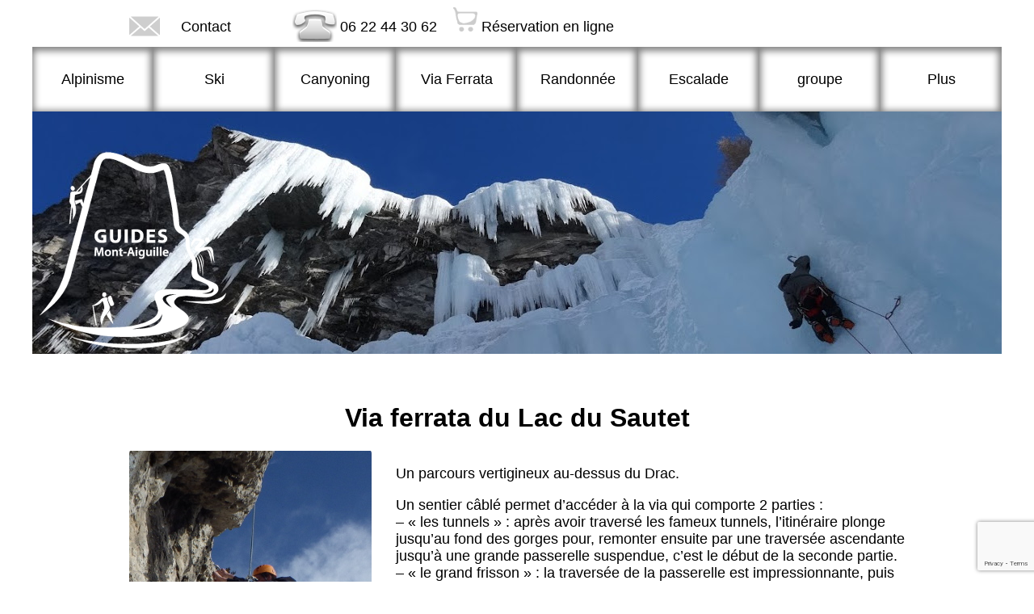

--- FILE ---
content_type: text/html; charset=UTF-8
request_url: https://www.guide-ecrins-vercors.com/via-ferrata-lac-sautet/
body_size: 12468
content:

<!DOCTYPE html>
<html lang="fr">
	<head>
		<meta charset="utf-8>">
		<meta name="viewport" content="width=device-width,initial-scale=1" />
		<meta name="fb_admins_meta_tag" content="GuidesMontAiguille">
		<meta name="twitter:site" content="@GuideMtAiguille">
		<meta itemprop="name" content="Canyoning Grenoble,ascention mont-aiguille Canyoning Is&egrave;re Vercors - ">
        <meta itemprop="image" content="https://guidesmontaiguille.com/wp-content/uploads/2011/05/MT1.jpg">
        <meta property="fb:admins" content="GuidesMontAiguille"/>
		<meta http-equiv="Content-Type" content="text/html; charset=UTF-8" />
		<meta name="viewport" content="width=device-width" />
		<meta name="google-site-verification" content="YYoTNhbJ43LJLLg87ykgz5V4XhJTqd2HNA0cuFr5dIk" />
		<script type="text/javascript" src="https://ajax.googleapis.com/ajax/libs/jquery/1/jquery.min.js?ver=1.3.2"></script>
		<link rel="stylesheet" href="https://guide-ecrins-vercors.com/wp-content/themes/ecrins-vercors-resp/style.css" type="text/css">
		<link rel="stylesheet" href="https://guide-ecrins-vercors.com/wp-content/themes/ecrins-vercors-resp/js/responsiveslides.css" type="text/css"> 
   		<link rel="icon" type="image/png" href="https://www.guide-ecrins-vercors.com/wp-content/uploads/2021/01/favicon-ecrins.png"/> 
   		<link rel="apple-touch-icon" href="https://www.guide-ecrins-vercors.com/wp-content/uploads/2018/03/icone-touch.png">
		<link rel="alternate" type="application/rss+xml" href="https://www.xul.fr/rss.xml" title="Votre titre">
<meta name='robots' content='index, follow, max-image-preview:large, max-snippet:-1, max-video-preview:-1' />
	<style>img:is([sizes="auto" i], [sizes^="auto," i]) { contain-intrinsic-size: 3000px 1500px }</style>
	
	<!-- This site is optimized with the Yoast SEO plugin v24.1 - https://yoast.com/wordpress/plugins/seo/ -->
	<title>Via ferrata Lac Sautet - Guides du Mont-Aiguille -</title>
	<link rel="canonical" href="https://www.guide-ecrins-vercors.com/via-ferrata-lac-sautet/" />
	<meta property="og:locale" content="fr_FR" />
	<meta property="og:type" content="article" />
	<meta property="og:title" content="Via ferrata Lac Sautet - Guides du Mont-Aiguille -" />
	<meta property="og:description" content="Via ferrata du Lac du Sautet Un parcours vertigineux au-dessus du Drac. Un sentier câblé permet d’accéder à la via qui comporte 2 parties : &#8211; « les tunnels » : après avoir traversé les fameux tunnels, l’itinéraire plonge jusqu’au fond des gorges pour, remonter ensuite par une traversée ascendante jusqu’à une grande passerelle suspendue, [&hellip;]" />
	<meta property="og:url" content="https://www.guide-ecrins-vercors.com/via-ferrata-lac-sautet/" />
	<meta property="og:site_name" content="Guides du Mont-Aiguille -" />
	<meta property="article:modified_time" content="2023-01-07T06:23:42+00:00" />
	<meta property="og:image" content="https://www.guide-ecrins-vercors.com/wp-content/uploads/2016/12/via-ferrata-grenoble-isere.jpg" />
	<meta name="twitter:card" content="summary_large_image" />
	<meta name="twitter:label1" content="Durée de lecture estimée" />
	<meta name="twitter:data1" content="2 minutes" />
	<script type="application/ld+json" class="yoast-schema-graph">{"@context":"https://schema.org","@graph":[{"@type":"WebPage","@id":"https://www.guide-ecrins-vercors.com/via-ferrata-lac-sautet/","url":"https://www.guide-ecrins-vercors.com/via-ferrata-lac-sautet/","name":"Via ferrata Lac Sautet - Guides du Mont-Aiguille -","isPartOf":{"@id":"https://www.guide-ecrins-vercors.com/#website"},"primaryImageOfPage":{"@id":"https://www.guide-ecrins-vercors.com/via-ferrata-lac-sautet/#primaryimage"},"image":{"@id":"https://www.guide-ecrins-vercors.com/via-ferrata-lac-sautet/#primaryimage"},"thumbnailUrl":"https://www.guide-ecrins-vercors.com/wp-content/uploads/2016/12/via-ferrata-grenoble-isere.jpg","datePublished":"2016-12-07T20:38:20+00:00","dateModified":"2023-01-07T06:23:42+00:00","breadcrumb":{"@id":"https://www.guide-ecrins-vercors.com/via-ferrata-lac-sautet/#breadcrumb"},"inLanguage":"fr-FR","potentialAction":[{"@type":"ReadAction","target":["https://www.guide-ecrins-vercors.com/via-ferrata-lac-sautet/"]}]},{"@type":"ImageObject","inLanguage":"fr-FR","@id":"https://www.guide-ecrins-vercors.com/via-ferrata-lac-sautet/#primaryimage","url":"https://www.guide-ecrins-vercors.com/wp-content/uploads/2016/12/via-ferrata-grenoble-isere.jpg","contentUrl":"https://www.guide-ecrins-vercors.com/wp-content/uploads/2016/12/via-ferrata-grenoble-isere.jpg","width":300,"height":485,"caption":"via-ferrata-grenoble-isere"},{"@type":"BreadcrumbList","@id":"https://www.guide-ecrins-vercors.com/via-ferrata-lac-sautet/#breadcrumb","itemListElement":[{"@type":"ListItem","position":1,"name":"Accueil","item":"https://www.guide-ecrins-vercors.com/"},{"@type":"ListItem","position":2,"name":"Via ferrata Lac Sautet"}]},{"@type":"WebSite","@id":"https://www.guide-ecrins-vercors.com/#website","url":"https://www.guide-ecrins-vercors.com/","name":"Guides du Mont-Aiguille -","description":"Alpinisme, Canyoning, Cascade de Glace, Ski, Escalade","potentialAction":[{"@type":"SearchAction","target":{"@type":"EntryPoint","urlTemplate":"https://www.guide-ecrins-vercors.com/?s={search_term_string}"},"query-input":{"@type":"PropertyValueSpecification","valueRequired":true,"valueName":"search_term_string"}}],"inLanguage":"fr-FR"}]}</script>
	<!-- / Yoast SEO plugin. -->


<link rel='dns-prefetch' href='//www.guide-ecrins-vercors.com' />
<script type="text/javascript">
/* <![CDATA[ */
window._wpemojiSettings = {"baseUrl":"https:\/\/s.w.org\/images\/core\/emoji\/15.0.3\/72x72\/","ext":".png","svgUrl":"https:\/\/s.w.org\/images\/core\/emoji\/15.0.3\/svg\/","svgExt":".svg","source":{"concatemoji":"https:\/\/www.guide-ecrins-vercors.com\/wp-includes\/js\/wp-emoji-release.min.js?ver=6.7.4"}};
/*! This file is auto-generated */
!function(i,n){var o,s,e;function c(e){try{var t={supportTests:e,timestamp:(new Date).valueOf()};sessionStorage.setItem(o,JSON.stringify(t))}catch(e){}}function p(e,t,n){e.clearRect(0,0,e.canvas.width,e.canvas.height),e.fillText(t,0,0);var t=new Uint32Array(e.getImageData(0,0,e.canvas.width,e.canvas.height).data),r=(e.clearRect(0,0,e.canvas.width,e.canvas.height),e.fillText(n,0,0),new Uint32Array(e.getImageData(0,0,e.canvas.width,e.canvas.height).data));return t.every(function(e,t){return e===r[t]})}function u(e,t,n){switch(t){case"flag":return n(e,"\ud83c\udff3\ufe0f\u200d\u26a7\ufe0f","\ud83c\udff3\ufe0f\u200b\u26a7\ufe0f")?!1:!n(e,"\ud83c\uddfa\ud83c\uddf3","\ud83c\uddfa\u200b\ud83c\uddf3")&&!n(e,"\ud83c\udff4\udb40\udc67\udb40\udc62\udb40\udc65\udb40\udc6e\udb40\udc67\udb40\udc7f","\ud83c\udff4\u200b\udb40\udc67\u200b\udb40\udc62\u200b\udb40\udc65\u200b\udb40\udc6e\u200b\udb40\udc67\u200b\udb40\udc7f");case"emoji":return!n(e,"\ud83d\udc26\u200d\u2b1b","\ud83d\udc26\u200b\u2b1b")}return!1}function f(e,t,n){var r="undefined"!=typeof WorkerGlobalScope&&self instanceof WorkerGlobalScope?new OffscreenCanvas(300,150):i.createElement("canvas"),a=r.getContext("2d",{willReadFrequently:!0}),o=(a.textBaseline="top",a.font="600 32px Arial",{});return e.forEach(function(e){o[e]=t(a,e,n)}),o}function t(e){var t=i.createElement("script");t.src=e,t.defer=!0,i.head.appendChild(t)}"undefined"!=typeof Promise&&(o="wpEmojiSettingsSupports",s=["flag","emoji"],n.supports={everything:!0,everythingExceptFlag:!0},e=new Promise(function(e){i.addEventListener("DOMContentLoaded",e,{once:!0})}),new Promise(function(t){var n=function(){try{var e=JSON.parse(sessionStorage.getItem(o));if("object"==typeof e&&"number"==typeof e.timestamp&&(new Date).valueOf()<e.timestamp+604800&&"object"==typeof e.supportTests)return e.supportTests}catch(e){}return null}();if(!n){if("undefined"!=typeof Worker&&"undefined"!=typeof OffscreenCanvas&&"undefined"!=typeof URL&&URL.createObjectURL&&"undefined"!=typeof Blob)try{var e="postMessage("+f.toString()+"("+[JSON.stringify(s),u.toString(),p.toString()].join(",")+"));",r=new Blob([e],{type:"text/javascript"}),a=new Worker(URL.createObjectURL(r),{name:"wpTestEmojiSupports"});return void(a.onmessage=function(e){c(n=e.data),a.terminate(),t(n)})}catch(e){}c(n=f(s,u,p))}t(n)}).then(function(e){for(var t in e)n.supports[t]=e[t],n.supports.everything=n.supports.everything&&n.supports[t],"flag"!==t&&(n.supports.everythingExceptFlag=n.supports.everythingExceptFlag&&n.supports[t]);n.supports.everythingExceptFlag=n.supports.everythingExceptFlag&&!n.supports.flag,n.DOMReady=!1,n.readyCallback=function(){n.DOMReady=!0}}).then(function(){return e}).then(function(){var e;n.supports.everything||(n.readyCallback(),(e=n.source||{}).concatemoji?t(e.concatemoji):e.wpemoji&&e.twemoji&&(t(e.twemoji),t(e.wpemoji)))}))}((window,document),window._wpemojiSettings);
/* ]]> */
</script>
<style id='wp-emoji-styles-inline-css' type='text/css'>

	img.wp-smiley, img.emoji {
		display: inline !important;
		border: none !important;
		box-shadow: none !important;
		height: 1em !important;
		width: 1em !important;
		margin: 0 0.07em !important;
		vertical-align: -0.1em !important;
		background: none !important;
		padding: 0 !important;
	}
</style>
<link rel='stylesheet' id='wp-block-library-css' href='https://www.guide-ecrins-vercors.com/wp-includes/css/dist/block-library/style.min.css?ver=6.7.4' type='text/css' media='all' />
<style id='classic-theme-styles-inline-css' type='text/css'>
/*! This file is auto-generated */
.wp-block-button__link{color:#fff;background-color:#32373c;border-radius:9999px;box-shadow:none;text-decoration:none;padding:calc(.667em + 2px) calc(1.333em + 2px);font-size:1.125em}.wp-block-file__button{background:#32373c;color:#fff;text-decoration:none}
</style>
<style id='global-styles-inline-css' type='text/css'>
:root{--wp--preset--aspect-ratio--square: 1;--wp--preset--aspect-ratio--4-3: 4/3;--wp--preset--aspect-ratio--3-4: 3/4;--wp--preset--aspect-ratio--3-2: 3/2;--wp--preset--aspect-ratio--2-3: 2/3;--wp--preset--aspect-ratio--16-9: 16/9;--wp--preset--aspect-ratio--9-16: 9/16;--wp--preset--color--black: #000000;--wp--preset--color--cyan-bluish-gray: #abb8c3;--wp--preset--color--white: #ffffff;--wp--preset--color--pale-pink: #f78da7;--wp--preset--color--vivid-red: #cf2e2e;--wp--preset--color--luminous-vivid-orange: #ff6900;--wp--preset--color--luminous-vivid-amber: #fcb900;--wp--preset--color--light-green-cyan: #7bdcb5;--wp--preset--color--vivid-green-cyan: #00d084;--wp--preset--color--pale-cyan-blue: #8ed1fc;--wp--preset--color--vivid-cyan-blue: #0693e3;--wp--preset--color--vivid-purple: #9b51e0;--wp--preset--gradient--vivid-cyan-blue-to-vivid-purple: linear-gradient(135deg,rgba(6,147,227,1) 0%,rgb(155,81,224) 100%);--wp--preset--gradient--light-green-cyan-to-vivid-green-cyan: linear-gradient(135deg,rgb(122,220,180) 0%,rgb(0,208,130) 100%);--wp--preset--gradient--luminous-vivid-amber-to-luminous-vivid-orange: linear-gradient(135deg,rgba(252,185,0,1) 0%,rgba(255,105,0,1) 100%);--wp--preset--gradient--luminous-vivid-orange-to-vivid-red: linear-gradient(135deg,rgba(255,105,0,1) 0%,rgb(207,46,46) 100%);--wp--preset--gradient--very-light-gray-to-cyan-bluish-gray: linear-gradient(135deg,rgb(238,238,238) 0%,rgb(169,184,195) 100%);--wp--preset--gradient--cool-to-warm-spectrum: linear-gradient(135deg,rgb(74,234,220) 0%,rgb(151,120,209) 20%,rgb(207,42,186) 40%,rgb(238,44,130) 60%,rgb(251,105,98) 80%,rgb(254,248,76) 100%);--wp--preset--gradient--blush-light-purple: linear-gradient(135deg,rgb(255,206,236) 0%,rgb(152,150,240) 100%);--wp--preset--gradient--blush-bordeaux: linear-gradient(135deg,rgb(254,205,165) 0%,rgb(254,45,45) 50%,rgb(107,0,62) 100%);--wp--preset--gradient--luminous-dusk: linear-gradient(135deg,rgb(255,203,112) 0%,rgb(199,81,192) 50%,rgb(65,88,208) 100%);--wp--preset--gradient--pale-ocean: linear-gradient(135deg,rgb(255,245,203) 0%,rgb(182,227,212) 50%,rgb(51,167,181) 100%);--wp--preset--gradient--electric-grass: linear-gradient(135deg,rgb(202,248,128) 0%,rgb(113,206,126) 100%);--wp--preset--gradient--midnight: linear-gradient(135deg,rgb(2,3,129) 0%,rgb(40,116,252) 100%);--wp--preset--font-size--small: 13px;--wp--preset--font-size--medium: 20px;--wp--preset--font-size--large: 36px;--wp--preset--font-size--x-large: 42px;--wp--preset--spacing--20: 0.44rem;--wp--preset--spacing--30: 0.67rem;--wp--preset--spacing--40: 1rem;--wp--preset--spacing--50: 1.5rem;--wp--preset--spacing--60: 2.25rem;--wp--preset--spacing--70: 3.38rem;--wp--preset--spacing--80: 5.06rem;--wp--preset--shadow--natural: 6px 6px 9px rgba(0, 0, 0, 0.2);--wp--preset--shadow--deep: 12px 12px 50px rgba(0, 0, 0, 0.4);--wp--preset--shadow--sharp: 6px 6px 0px rgba(0, 0, 0, 0.2);--wp--preset--shadow--outlined: 6px 6px 0px -3px rgba(255, 255, 255, 1), 6px 6px rgba(0, 0, 0, 1);--wp--preset--shadow--crisp: 6px 6px 0px rgba(0, 0, 0, 1);}:where(.is-layout-flex){gap: 0.5em;}:where(.is-layout-grid){gap: 0.5em;}body .is-layout-flex{display: flex;}.is-layout-flex{flex-wrap: wrap;align-items: center;}.is-layout-flex > :is(*, div){margin: 0;}body .is-layout-grid{display: grid;}.is-layout-grid > :is(*, div){margin: 0;}:where(.wp-block-columns.is-layout-flex){gap: 2em;}:where(.wp-block-columns.is-layout-grid){gap: 2em;}:where(.wp-block-post-template.is-layout-flex){gap: 1.25em;}:where(.wp-block-post-template.is-layout-grid){gap: 1.25em;}.has-black-color{color: var(--wp--preset--color--black) !important;}.has-cyan-bluish-gray-color{color: var(--wp--preset--color--cyan-bluish-gray) !important;}.has-white-color{color: var(--wp--preset--color--white) !important;}.has-pale-pink-color{color: var(--wp--preset--color--pale-pink) !important;}.has-vivid-red-color{color: var(--wp--preset--color--vivid-red) !important;}.has-luminous-vivid-orange-color{color: var(--wp--preset--color--luminous-vivid-orange) !important;}.has-luminous-vivid-amber-color{color: var(--wp--preset--color--luminous-vivid-amber) !important;}.has-light-green-cyan-color{color: var(--wp--preset--color--light-green-cyan) !important;}.has-vivid-green-cyan-color{color: var(--wp--preset--color--vivid-green-cyan) !important;}.has-pale-cyan-blue-color{color: var(--wp--preset--color--pale-cyan-blue) !important;}.has-vivid-cyan-blue-color{color: var(--wp--preset--color--vivid-cyan-blue) !important;}.has-vivid-purple-color{color: var(--wp--preset--color--vivid-purple) !important;}.has-black-background-color{background-color: var(--wp--preset--color--black) !important;}.has-cyan-bluish-gray-background-color{background-color: var(--wp--preset--color--cyan-bluish-gray) !important;}.has-white-background-color{background-color: var(--wp--preset--color--white) !important;}.has-pale-pink-background-color{background-color: var(--wp--preset--color--pale-pink) !important;}.has-vivid-red-background-color{background-color: var(--wp--preset--color--vivid-red) !important;}.has-luminous-vivid-orange-background-color{background-color: var(--wp--preset--color--luminous-vivid-orange) !important;}.has-luminous-vivid-amber-background-color{background-color: var(--wp--preset--color--luminous-vivid-amber) !important;}.has-light-green-cyan-background-color{background-color: var(--wp--preset--color--light-green-cyan) !important;}.has-vivid-green-cyan-background-color{background-color: var(--wp--preset--color--vivid-green-cyan) !important;}.has-pale-cyan-blue-background-color{background-color: var(--wp--preset--color--pale-cyan-blue) !important;}.has-vivid-cyan-blue-background-color{background-color: var(--wp--preset--color--vivid-cyan-blue) !important;}.has-vivid-purple-background-color{background-color: var(--wp--preset--color--vivid-purple) !important;}.has-black-border-color{border-color: var(--wp--preset--color--black) !important;}.has-cyan-bluish-gray-border-color{border-color: var(--wp--preset--color--cyan-bluish-gray) !important;}.has-white-border-color{border-color: var(--wp--preset--color--white) !important;}.has-pale-pink-border-color{border-color: var(--wp--preset--color--pale-pink) !important;}.has-vivid-red-border-color{border-color: var(--wp--preset--color--vivid-red) !important;}.has-luminous-vivid-orange-border-color{border-color: var(--wp--preset--color--luminous-vivid-orange) !important;}.has-luminous-vivid-amber-border-color{border-color: var(--wp--preset--color--luminous-vivid-amber) !important;}.has-light-green-cyan-border-color{border-color: var(--wp--preset--color--light-green-cyan) !important;}.has-vivid-green-cyan-border-color{border-color: var(--wp--preset--color--vivid-green-cyan) !important;}.has-pale-cyan-blue-border-color{border-color: var(--wp--preset--color--pale-cyan-blue) !important;}.has-vivid-cyan-blue-border-color{border-color: var(--wp--preset--color--vivid-cyan-blue) !important;}.has-vivid-purple-border-color{border-color: var(--wp--preset--color--vivid-purple) !important;}.has-vivid-cyan-blue-to-vivid-purple-gradient-background{background: var(--wp--preset--gradient--vivid-cyan-blue-to-vivid-purple) !important;}.has-light-green-cyan-to-vivid-green-cyan-gradient-background{background: var(--wp--preset--gradient--light-green-cyan-to-vivid-green-cyan) !important;}.has-luminous-vivid-amber-to-luminous-vivid-orange-gradient-background{background: var(--wp--preset--gradient--luminous-vivid-amber-to-luminous-vivid-orange) !important;}.has-luminous-vivid-orange-to-vivid-red-gradient-background{background: var(--wp--preset--gradient--luminous-vivid-orange-to-vivid-red) !important;}.has-very-light-gray-to-cyan-bluish-gray-gradient-background{background: var(--wp--preset--gradient--very-light-gray-to-cyan-bluish-gray) !important;}.has-cool-to-warm-spectrum-gradient-background{background: var(--wp--preset--gradient--cool-to-warm-spectrum) !important;}.has-blush-light-purple-gradient-background{background: var(--wp--preset--gradient--blush-light-purple) !important;}.has-blush-bordeaux-gradient-background{background: var(--wp--preset--gradient--blush-bordeaux) !important;}.has-luminous-dusk-gradient-background{background: var(--wp--preset--gradient--luminous-dusk) !important;}.has-pale-ocean-gradient-background{background: var(--wp--preset--gradient--pale-ocean) !important;}.has-electric-grass-gradient-background{background: var(--wp--preset--gradient--electric-grass) !important;}.has-midnight-gradient-background{background: var(--wp--preset--gradient--midnight) !important;}.has-small-font-size{font-size: var(--wp--preset--font-size--small) !important;}.has-medium-font-size{font-size: var(--wp--preset--font-size--medium) !important;}.has-large-font-size{font-size: var(--wp--preset--font-size--large) !important;}.has-x-large-font-size{font-size: var(--wp--preset--font-size--x-large) !important;}
:where(.wp-block-post-template.is-layout-flex){gap: 1.25em;}:where(.wp-block-post-template.is-layout-grid){gap: 1.25em;}
:where(.wp-block-columns.is-layout-flex){gap: 2em;}:where(.wp-block-columns.is-layout-grid){gap: 2em;}
:root :where(.wp-block-pullquote){font-size: 1.5em;line-height: 1.6;}
</style>
<link rel='stylesheet' id='contact-form-7-css' href='https://www.guide-ecrins-vercors.com/wp-content/plugins/contact-form-7/includes/css/styles.css?ver=6.0.2' type='text/css' media='all' />
<link rel='stylesheet' id='fancybox-css' href='https://www.guide-ecrins-vercors.com/wp-content/plugins/easy-fancybox/fancybox/1.5.4/jquery.fancybox.min.css?ver=6.7.4' type='text/css' media='screen' />
<style id='fancybox-inline-css' type='text/css'>
#fancybox-outer{background:#ffffff}#fancybox-content{background:#ffffff;border-color:#ffffff;color:#000000;}#fancybox-title,#fancybox-title-float-main{color:#fff}
</style>
<script type="text/javascript" src="https://www.guide-ecrins-vercors.com/wp-includes/js/jquery/jquery.min.js?ver=3.7.1" id="jquery-core-js"></script>
<script type="text/javascript" src="https://www.guide-ecrins-vercors.com/wp-includes/js/jquery/jquery-migrate.min.js?ver=3.4.1" id="jquery-migrate-js"></script>
<link rel="https://api.w.org/" href="https://www.guide-ecrins-vercors.com/wp-json/" /><link rel="alternate" title="JSON" type="application/json" href="https://www.guide-ecrins-vercors.com/wp-json/wp/v2/pages/138" /><link rel="EditURI" type="application/rsd+xml" title="RSD" href="https://www.guide-ecrins-vercors.com/xmlrpc.php?rsd" />
<meta name="generator" content="WordPress 6.7.4" />
<link rel='shortlink' href='https://www.guide-ecrins-vercors.com/?p=138' />
<link rel="alternate" title="oEmbed (JSON)" type="application/json+oembed" href="https://www.guide-ecrins-vercors.com/wp-json/oembed/1.0/embed?url=https%3A%2F%2Fwww.guide-ecrins-vercors.com%2Fvia-ferrata-lac-sautet%2F" />
<link rel="alternate" title="oEmbed (XML)" type="text/xml+oembed" href="https://www.guide-ecrins-vercors.com/wp-json/oembed/1.0/embed?url=https%3A%2F%2Fwww.guide-ecrins-vercors.com%2Fvia-ferrata-lac-sautet%2F&#038;format=xml" />
<link rel="icon" href="https://www.guide-ecrins-vercors.com/wp-content/uploads/2021/01/favicon-ecrins.png" sizes="32x32" />
<link rel="icon" href="https://www.guide-ecrins-vercors.com/wp-content/uploads/2021/01/favicon-ecrins.png" sizes="192x192" />
<link rel="apple-touch-icon" href="https://www.guide-ecrins-vercors.com/wp-content/uploads/2021/01/favicon-ecrins.png" />
<meta name="msapplication-TileImage" content="https://www.guide-ecrins-vercors.com/wp-content/uploads/2021/01/favicon-ecrins.png" />

</head>
<body >
	<div id="header">
		<div id="top"></div> 
		<div id="menuhaut">
	<ul>
		<li>
			<a href="https://www.guide-ecrins-vercors.com/contact-bureau-guide/" title="Nous contacter">
			<img  class="contact" src="https://www.guide-ecrins-vercors.com/wp-content/uploads/2021/01/icone-mail.png" 
		style="float:left;padding:8px 0 8px 80px;" alt="canyon isere grenoble vercors" />Contact</a></li>
  		<li>
			<a href="tel:+33622443062">
			<img style="float:left;padding:4px 0px 0px 50px;" class="contact" src="https://www.guide-ecrins-vercors.com/wp-content/uploads/2021/01/icon-phone-h40.png" height="40px" />06 22 44 30 62</a></li>
		<li>
			<a href="https://booking.myrezapp.com/fr/online/booking/minisite/1868/bureau-des-guides-du-montaiguille" 
		target="_blank"
		title="Réservation en ligne">
			<img src="https://www.guide-ecrins-vercors.com/wp-content/uploads/2018/05/panier-gris-44.png" 
		alt="vercors canyoning grenoble"
		height="30px"/>
			<span   class="contact">Réservation en ligne</span></a></li>

</ul>
</div><!--menu-->
		
		<div id="nav-wrap">
		<ul id="nav">
		
		<li><a href="#">Alpinisme</a>
			<ul>
				<li><a href="https://www.guide-ecrins-vercors.com/alpinisme-initiation-vercors/" title="initiation alpinisme">Initiation</a></li>
				<li><a href="https://www.guide-ecrins-vercors.com/alpinisme-perfectionnement-grenoble/" title="perfectionnement alpinisme">Perfectionnement</a></li>
				<li><a href="https://www.guide-ecrins-vercors.com/ascension-mont-aiguille-vercors/" title="ascension Mont-Aiguille">Mont-Aiguille</a></li>
				<li><a href="https://www.guide-ecrins-vercors.com/ascension-dome-ecrins" title="alpinisme dans les Ecrins">Ecrins</a></li>
				<li><a href="https://www.guide-ecrins-vercors.com/alpinisme-oisans-grenoble-dibona-rateau/" title="alpinisme dans l'es Ecrins'Oisans">Oisans</a></li>
				<li><a href="https://www.guide-ecrins-vercors.com/alpinisme-vercors-grenoble/" title="alpinisme dans le VErcors">Vercors</a></li>
				<li><a href="https://www.guide-ecrins-vercors.com/cascade-glace-alpinisme-oisans-lagrave/" title="alpinisme cascade de glace">Cascades de glace</a></li>
			</ul></li>
		
		<li><a href="#">Ski</a>
			<ul>
				<li><a href="https://www.guide-ecrins-vercors.com/ski-randonnee-grenoble/" title="alpinisme et ski de randonnée">ski de rando</a></li>
				<li><a href="https://www.guide-ecrins-vercors.com/ski-freeride-hors-piste-grenoble/" title="alpinisme ski freeride">ski freeride</a></li>
				<li><a href="https://www.guide-ecrins-vercors.com/dva-formation-arva-avalanche/" title="detection des victimes en avalanche">DVA</a></li>
			</ul></li>
		<li><a href="#">Canyoning</a>
			<ul>
				<li><a href="https://www.guide-ecrins-vercors.com/canyon-des-ecouges-grenoble" title="canyoning aux Ecouges">canyon des Ecouges</a></li>
				<li><a href="https://www.guide-ecrins-vercors.com/canyon-furon-grenoble-bourg-oisan/" title="canyoning aux Furon proche de Grenoble et Bourg d'oisans">canyon du Furon</a></li>
				<li><a href="https://www.guide-ecrins-vercors.com/canyon-infernet-chartreuse-grenoble/" title="canyoning à l'Infernet en Chartreuse">canyon de l'Infernet</a></li>
				<li><a href="https://www.guide-ecrins-vercors.com/canyon-moules-bourg-oisan-grenoble/" title="canyoning aux Moules Marinières">canyon des Moules</a></li>
				<li><a href="https://www.guide-ecrins-vercors.com/canyon-mouna-trieves/" title="canyoning aux Mouna">canyon de la Mouna</a></li>
				<li><a href="https://www.guide-ecrins-vercors.com/raid-canyon-via-ferrata-vtt/" title="raid aventure : canyoning, VTT">Raid Aventure</a></li>
			</ul></li>
		<li><a href="#">Via Ferrata</a>
				<ul><li><a href="https://www.guide-ecrins-vercors.com/via-ferrata-alpe-grand-serre-grenoble/" title="via ferrata de l'alpe du grand serre">Alpe du Grand-Serre</a></li>
				<li><a href="https://www.guide-ecrins-vercors.com/via-ferrata-lac-sautet/" title="via ferrata du lac du Sautet">lac du Sautet</a></li>
				<li><a href="https://www.guide-ecrins-vercors.com/via-ferrata-super-devoluy/" title="via ferrata du Devoluys">devoluy</a></li>
				<li><a href="https://www.guide-ecrins-vercors.com/via-corda-palais-gresse-en-vercors/" title="via corda de Gresse en Vercors">gresse</a></li>
				<li><a href="https://www.guide-ecrins-vercors.com/via-ferrata-chamrousse/" title="via ferrata de Chamrousse">Chamrousse</a></li>
				<li><a href="https://www.guide-ecrins-vercors.com/via-ferrata-bastille-grenoble/" title="via ferrata de Grenoble : la prise de la Bastille">Grenoble</a></li>
			</ul></li>
		<li><a href="#">Randonnée</a><ul>
				<li><a href="https://www.guide-ecrins-vercors.com/raquettes-alpe-grand-serre-oisans/" title="Randonnées en raquettes" >Raquettes</a></li>
				<li><a href="https://www.guide-ecrins-vercors.com/randonnee-passerelle-asrto-anes/" title="Randonnées pedestre en moyenne Montagne">Pedestre</a></li>
				<li><a href="https://www.guide-ecrins-vercors.com/vtt-descente-randonnees/"  title="Randonnées en VTT">VTT</a></li>
				<li><a href="https://www.guide-ecrins-vercors.com/dva-formation-arva-avalanche/" title="detection des victimes en avalanche">DVA</a></li>
			</ul></li>
		<li><a href="#">Escalade</a><ul>
				<li><a href="https://www.guide-ecrins-vercors.com/escalade-grenoble-trieves/" title="initiation a l'escalade: MJC, scolaire,...">Initiation</a></li>
				<li><a href="https://www.guide-ecrins-vercors.com/escalade-perfectionnement-grenoble/" title="apprendre la progression en grande voie">Perfectionnement</a></li>
				<li><a href="https://www.guide-ecrins-vercors.com/escalade-grande-voie-grenoble/" title="escalade en grande voie">Grande voie</a></li>
			</ul></li>
		
		<li><a href="#">groupe</a><ul>
				<li><a href="https://www.guide-ecrins-vercors.com/seminaires-sport-montagne/">seminaire</a></li>
				<li><a href="https://www.guide-ecrins-vercors.com/enterrement-vie-garcon-fille/">entre amis</a></li>
				<li><a href="https://www.guide-ecrins-vercors.com/scolaire-decouverte-nature/">Scolaire</a></li>
				<li><a href="https://www.guide-ecrins-vercors.com/centre-loisir-montagne/">centre loisir</a></li>
			</ul></li>
		<li><a href="#">Plus</a>
			<ul>
				<li><a href="https://www.guide-ecrins-vercors.com/equipe-bureau-guide/">Notre équipe</a></li>
  				<li><a href="https://www.guide-ecrins-vercors.com/bon-cadeau-montagne/">Bon cadeau</a></li>
			</ul></li>
			
	</ul>
</div>	<!-- menu2 -->
		
	<div id="logo">
			<a href="https://guidesmontaiguille.com/canyon-canyoning-isere-vercors" target="_blank">
			<img src="https://guide-ecrins-vercors.com/wp-content/themes/ecrins-vercors/images/logo-bma-blanc-250.png" alt="vercors canyoning isere lyon grenoble"/></a></div>
<div id="diapo">
		
			<ul class="rslides">
			    <li><img src="https://guide-ecrins-vercors.com/wp-content/themes/ecrins-vercors/images/alpinisme-cascade-guides-ecrins.diapo.jpg" alt="alpinisme cascade de glace"   width="1200px" height="300px"/></li>
            	<li><img src="https://guide-ecrins-vercors.com/wp-content/themes/ecrins-vercors/images/alpinisme-guides-ecrins.diapo.jpg" alt="alpinisme ecrins"   width="1200px" height="300px"/></li>
		    	<li><img src="https://guide-ecrins-vercors.com/wp-content/themes/ecrins-vercors/images/canyon-ecouges-vercors-vasque.jpg" alt="canyon des Ecouges vercors"  width="1200px" height="300px"/></li>
		    	<li><img src="https://guide-ecrins-vercors.com/wp-content/themes/ecrins-vercors/images/sommet-montaiguille-hiver-guides-ecrins.diapo.jpg" alt="sommet du mont-aiguille" width="1200px" height="300px"/></li>	
		    	<li><img src="https://guide-ecrins-vercors.com/wp-content/themes/ecrins-vercors/images/sommet-mont-aiguille.diapo.jpg" alt="sommet du mont-aiguille" width="1200px" height="300px"/></li>	
		</ul>

    		</div>
 	</div><!-- header -->

<div id="fade" class="black_overlay"></div>
<div id="page">
	<div class="main">
	<div id="content">
	   
  	   		       			<div class="post">
       			 	<!--<h1 class="post-title">Via ferrata Lac  Sautet</h1> -->
        		<div class="post-content">
          			<h1>Via ferrata du Lac du Sautet</h1>
<div id="para">
<p><img fetchpriority="high" decoding="async" class="alignnone size-full wp-image-580" style="float: left; margin-top: -20px;" src="https://www.guide-ecrins-vercors.com/wp-content/uploads/2016/12/via-ferrata-grenoble-isere.jpg" alt="via-ferrata lac du sautet grenoble guide" width="300" height="485" srcset="https://www.guide-ecrins-vercors.com/wp-content/uploads/2016/12/via-ferrata-grenoble-isere.jpg 300w, https://www.guide-ecrins-vercors.com/wp-content/uploads/2016/12/via-ferrata-grenoble-isere-186x300.jpg 186w" sizes="(max-width: 300px) 100vw, 300px" /></p>
<p>Un parcours vertigineux au-dessus du Drac.</p>
<p>Un sentier câblé permet d’accéder à la via qui comporte 2 parties :<br />
&#8211; « les tunnels » : après avoir traversé les fameux tunnels, l’itinéraire plonge jusqu’au fond des gorges pour, remonter ensuite par une traversée ascendante jusqu’à une grande passerelle suspendue, c’est le début de la seconde partie.<br />
&#8211; « le grand frisson » : la traversée de la passerelle est impressionnante, puis l’itinéraire regagne le rocher et traverse en direction du barrage, quelques passages bien vertigineux au-dessus de l’eau. Pour les amateurs de sensations fortes, il est possible, à la sortie de la via, de rejoindre l’autre rive du barrage par une grande tyrolienne.</p>
<p>Accès :<br />
De Grenoble aller à La Mure puis Corps par la D1085. A Corps dirigez vous vers le barrage du Sautet. Garez vous au parking du Belvédère.</p>
</div>
<div>
<div id="tarif">
<h2>tarifs</h2>
<p><b>intégral</b></p>
<ul>
<li>60€ par personne</li>
<li>55€* par personne</li>
</ul>
<p><b>demi-via</b></p>
<ul>
<li>45€ par personne</li>
<li>40€* par personne</li>
</ul>
<p>supplément tyrolienne 5€.<br />
*Tarif réduit pour un groupes de 6 personnes déjà constitué .<br />
Tarif spécial collectivité !<br />
Contactez-nous pour avoir un devis personnalisé.</p>
</div>
<div id="tarif">
<h2>Informations pratiques</h2>
<p><strong>Période :</strong> Automne, Printemps, Eté.</p>
<p><strong>Pour partir en Via</strong></p>
<ul>
<li>Avoir une bonne condition physique .</li>
<li>Des chaussures de sport,</li>
<li>un petit sac à dos,eau, encas&#8230;) .</li>
</ul>
<p><strong>Nous vous fournissons :</strong></p>
<ul>
<li>Casque, baudrier, matériel d’encordement, longes via-ferrata.</li>
</ul>
</div>
</div>
 	
        		</div><!-- post-ontent -->
			</div> <!-- post -->
    	  		</div><!-- content  -->

	</div> <!-- main -->
</div> <!-- page -->

<footer>
	<div id="footer">
		<div id="footercontent">
			<div id="footerdiv"  class="footerdiv"><h2>Notre réseau</h2>
				<a href="http://www.vercors-guide.com/canyons.html"  target="_blank">guides-vercors</a><br>
				<a href="https://isere-canyoning.com"  title="isere-canyoning.com" target="_blank">isere-canyoning</a><br>
				<a href="https://vercorscanyoning.com" title="vercorscanyoning.com" target="_blank">vercorscanyoning.com</a><br>
				<a href="http://www.dumondeaubalcon.blogspot.fr/" target="_blank">Du monde au Balcon</a><br>
				<a href="http://www.vercors-escalade-canyon.fr/" target="_blank">vercors-escalade-canyon</a><br/>
				<a href="http://www.versant-montagne.com/" target="_blank">versant montagne</a> / <a href="http://www.raquette-randonnee.com" title="randonnée en raquette sur l'Alpe du Grand serre">raquette-randonnee.com</a><br>
				<a href="https://www.destination-canyon.com"  title="destination-canyon.com" target="_blank">destination canyon</a>&nbsp;/&nbsp;<a href="http://www.rarycime.com/">rarycime</a><br>
				<a href="https://www.escanyon.fr/" title="https://www.escanyon.fr/" target="_blank" rel="noreferrer">Escanyon</a>
			</div> <!--<footerdiv  -->

			<div id="footerdiv"    class="footerdiv"><h2>Nous contacter</h2>
				<h2><a href="tel:+33622443062">06 22 44 30 62</a></h2>
				<a href="https://www.guide-ecrins-vercors.com/contact-bureau-guide/" title="contacter le bureau des guides">Contact</a><br> 
				<a href="https://guidesmontaiguille.com" title="site du bureau des guides">Bureau des guides du Mont-Aiguille</a><br />
10 bis grand rue <br />
38650 Monestier-de-Clermont<br />
        <a target="_blank" href="https://www.facebook.com/GuidesMontAiguille/" rel="nofollow">
				<img title="Retrouver le bureau des guides du Mont-aiguille sur Facebook" alt="Facebook" src="https://isere-canyoning.com/wp-content/uploads/2012/05/facebook.png"/></a>		
				<a href="https://www.tripadvisor.fr/Attraction_Review-g7789217-d10622109-Reviews-Vercors_Canyoning-Saint_Gervais_Isere_Rhone_Alpes.html" target="_blank">
						<img src="https://isere-canyoning.com/wp-content/uploads/2016/06/64x64_green-21690-2.png" height="45px"></a>
			</div> <!--<footerdiv  -->

			<div id="footerdiv"   class="footerdiv"><h2>Liens utiles</h2>
<br>
				<a href="https://guidesmontaiguille.com/conditions-generale-vente" target="_blank">conditions générale de vente</a><br>
				<a href="https://vercorscanyoning.com/mentions-legales/">Mentions L&eacute;gales</a><br>
				<a href="http://snapec.org" target="_blank" ><img src="https://www.guide-ecrins-vercors.com/wp-content/uploads/2021/01/logo-snapec.png"
				alt="canyoning vercors grenoble" 
				title="syndicat national des professionnels de l'escalade et du canyon"
				width="100px"/></a>
				<a href="http://sngm.com" target="_blank" ><img src="https://www.guide-ecrins-vercors.com/wp-content/uploads/2021/01/logo-sngm-100.png"/ 
				title="syndicat national des guides de haute montagne" 
				alt="canyoning vercors grenoble"></a>
				<a href="http://snam.com" target="_blank" ><img src="https://www.guide-ecrins-vercors.com/wp-content/uploads/2021/01/logo_20snam0.jpeg " /></a>
			</div> <!--<footerdiv  -->
		</div><!-- footercontent -->
	</div><!--<footer -->

<div id="footer2"> 
	<div style="float:left;margin-left:80px;"><a href="https://guidesmontaiguille.com">&copy; 2015 guidesmontaiguille.com</a></div>
	<div style="float:left;margin:0px 10px 0px 10px;">|</div>
	<div style="float:left;">édité sous <a href="http://ubuntu.fr" target="_blank">ubuntu</a></div>
	<div style="float:left;margin:0px 10px 0px 10px;">|</div>
	<div style="float:left;">propulsé par <a href="http://wordpress.fr" target="_blank">wordpress</a></div>
	<div style="float:left;margin:0px 10px 0px 10px;">|</div>
	<div style="float:right;margin-right:80px;"><a href="#top">Haut de page</a></div>
</div><!--<footer2 -->

</footer>
<script type="text/javascript" src="https://www.guide-ecrins-vercors.com/wp-includes/js/dist/hooks.min.js?ver=4d63a3d491d11ffd8ac6" id="wp-hooks-js"></script>
<script type="text/javascript" src="https://www.guide-ecrins-vercors.com/wp-includes/js/dist/i18n.min.js?ver=5e580eb46a90c2b997e6" id="wp-i18n-js"></script>
<script type="text/javascript" id="wp-i18n-js-after">
/* <![CDATA[ */
wp.i18n.setLocaleData( { 'text direction\u0004ltr': [ 'ltr' ] } );
/* ]]> */
</script>
<script type="text/javascript" src="https://www.guide-ecrins-vercors.com/wp-content/plugins/contact-form-7/includes/swv/js/index.js?ver=6.0.2" id="swv-js"></script>
<script type="text/javascript" id="contact-form-7-js-translations">
/* <![CDATA[ */
( function( domain, translations ) {
	var localeData = translations.locale_data[ domain ] || translations.locale_data.messages;
	localeData[""].domain = domain;
	wp.i18n.setLocaleData( localeData, domain );
} )( "contact-form-7", {"translation-revision-date":"2024-10-17 17:27:10+0000","generator":"GlotPress\/4.0.1","domain":"messages","locale_data":{"messages":{"":{"domain":"messages","plural-forms":"nplurals=2; plural=n > 1;","lang":"fr"},"This contact form is placed in the wrong place.":["Ce formulaire de contact est plac\u00e9 dans un mauvais endroit."],"Error:":["Erreur\u00a0:"]}},"comment":{"reference":"includes\/js\/index.js"}} );
/* ]]> */
</script>
<script type="text/javascript" id="contact-form-7-js-before">
/* <![CDATA[ */
var wpcf7 = {
    "api": {
        "root": "https:\/\/www.guide-ecrins-vercors.com\/wp-json\/",
        "namespace": "contact-form-7\/v1"
    }
};
/* ]]> */
</script>
<script type="text/javascript" src="https://www.guide-ecrins-vercors.com/wp-content/plugins/contact-form-7/includes/js/index.js?ver=6.0.2" id="contact-form-7-js"></script>
<script type="text/javascript" src="https://www.guide-ecrins-vercors.com/wp-content/plugins/easy-fancybox/vendor/purify.min.js?ver=6.7.4" id="fancybox-purify-js"></script>
<script type="text/javascript" src="https://www.guide-ecrins-vercors.com/wp-content/plugins/easy-fancybox/fancybox/1.5.4/jquery.fancybox.min.js?ver=6.7.4" id="jquery-fancybox-js"></script>
<script type="text/javascript" id="jquery-fancybox-js-after">
/* <![CDATA[ */
var fb_timeout, fb_opts={'autoScale':true,'showCloseButton':true,'width':560,'height':340,'margin':20,'pixelRatio':'false','padding':10,'centerOnScroll':false,'enableEscapeButton':true,'speedIn':300,'speedOut':300,'overlayShow':true,'hideOnOverlayClick':true,'overlayColor':'#000','overlayOpacity':0.6,'minViewportWidth':320,'minVpHeight':320,'disableCoreLightbox':'true','enableBlockControls':'true','fancybox_openBlockControls':'true' };
if(typeof easy_fancybox_handler==='undefined'){
var easy_fancybox_handler=function(){
jQuery([".nolightbox","a.wp-block-file__button","a.pin-it-button","a[href*='pinterest.com\/pin\/create']","a[href*='facebook.com\/share']","a[href*='twitter.com\/share']"].join(',')).addClass('nofancybox');
jQuery('a.fancybox-close').on('click',function(e){e.preventDefault();jQuery.fancybox.close()});
/* IMG */
						var unlinkedImageBlocks=jQuery(".wp-block-image > img:not(.nofancybox,figure.nofancybox>img)");
						unlinkedImageBlocks.wrap(function() {
							var href = jQuery( this ).attr( "src" );
							return "<a href='" + href + "'></a>";
						});
var fb_IMG_select=jQuery('a[href*=".jpg" i]:not(.nofancybox,li.nofancybox>a,figure.nofancybox>a),area[href*=".jpg" i]:not(.nofancybox),a[href*=".png" i]:not(.nofancybox,li.nofancybox>a,figure.nofancybox>a),area[href*=".png" i]:not(.nofancybox),a[href*=".webp" i]:not(.nofancybox,li.nofancybox>a,figure.nofancybox>a),area[href*=".webp" i]:not(.nofancybox),a[href*=".jpeg" i]:not(.nofancybox,li.nofancybox>a,figure.nofancybox>a),area[href*=".jpeg" i]:not(.nofancybox)');
fb_IMG_select.addClass('fancybox image');
var fb_IMG_sections=jQuery('.gallery,.wp-block-gallery,.tiled-gallery,.wp-block-jetpack-tiled-gallery,.ngg-galleryoverview,.ngg-imagebrowser,.nextgen_pro_blog_gallery,.nextgen_pro_film,.nextgen_pro_horizontal_filmstrip,.ngg-pro-masonry-wrapper,.ngg-pro-mosaic-container,.nextgen_pro_sidescroll,.nextgen_pro_slideshow,.nextgen_pro_thumbnail_grid,.tiled-gallery');
fb_IMG_sections.each(function(){jQuery(this).find(fb_IMG_select).attr('rel','gallery-'+fb_IMG_sections.index(this));});
jQuery('a.fancybox,area.fancybox,.fancybox>a').each(function(){jQuery(this).fancybox(jQuery.extend(true,{},fb_opts,{'transition':'elastic','transitionIn':'elastic','transitionOut':'elastic','opacity':false,'hideOnContentClick':false,'titleShow':true,'titlePosition':'over','titleFromAlt':true,'showNavArrows':true,'enableKeyboardNav':true,'cyclic':false,'mouseWheel':'true','changeSpeed':250,'changeFade':300}))});
};};
var easy_fancybox_auto=function(){setTimeout(function(){jQuery('a#fancybox-auto,#fancybox-auto>a').first().trigger('click')},1000);};
jQuery(easy_fancybox_handler);jQuery(document).on('post-load',easy_fancybox_handler);
jQuery(easy_fancybox_auto);
/* ]]> */
</script>
<script type="text/javascript" src="https://www.guide-ecrins-vercors.com/wp-content/plugins/easy-fancybox/vendor/jquery.easing.min.js?ver=1.4.1" id="jquery-easing-js"></script>
<script type="text/javascript" src="https://www.guide-ecrins-vercors.com/wp-content/plugins/easy-fancybox/vendor/jquery.mousewheel.min.js?ver=3.1.13" id="jquery-mousewheel-js"></script>
<script type="text/javascript" src="https://www.google.com/recaptcha/api.js?render=6LcTuyUaAAAAADyuRpD0mlCX-vW1dbXi3SxiEnFr&amp;ver=3.0" id="google-recaptcha-js"></script>
<script type="text/javascript" src="https://www.guide-ecrins-vercors.com/wp-includes/js/dist/vendor/wp-polyfill.min.js?ver=3.15.0" id="wp-polyfill-js"></script>
<script type="text/javascript" id="wpcf7-recaptcha-js-before">
/* <![CDATA[ */
var wpcf7_recaptcha = {
    "sitekey": "6LcTuyUaAAAAADyuRpD0mlCX-vW1dbXi3SxiEnFr",
    "actions": {
        "homepage": "homepage",
        "contactform": "contactform"
    }
};
/* ]]> */
</script>
<script type="text/javascript" src="https://www.guide-ecrins-vercors.com/wp-content/plugins/contact-form-7/modules/recaptcha/index.js?ver=6.0.2" id="wpcf7-recaptcha-js"></script>
	<script>$(function() {$(".rslides").responsiveSlides();});</script>
	<script type="text/javascript" src="https://www.guide-ecrins-vercors.com/wp-content/themes/ecrins-vercors-resp/js/responsiveslides.min.js"></script>
	<script type="text/javascript" src="https://www.guide-ecrins-vercors.com/wp-content/themes/ecrins-vercors-resp/js/responsiveslides.js"></script>
			<script type="text/javascript">
jQuery(document).ready(function($){
    $('#nav-wrap').prepend('<div id="menu-icon">Menu</div>');
    $("#menu-icon").on("click", function(){
        $("#nav").slideToggle();
        $(this).toggleClass("active");
    });
 
});
</script>
</body>
    
	

</html>


--- FILE ---
content_type: text/html; charset=utf-8
request_url: https://www.google.com/recaptcha/api2/anchor?ar=1&k=6LcTuyUaAAAAADyuRpD0mlCX-vW1dbXi3SxiEnFr&co=aHR0cHM6Ly93d3cuZ3VpZGUtZWNyaW5zLXZlcmNvcnMuY29tOjQ0Mw..&hl=en&v=PoyoqOPhxBO7pBk68S4YbpHZ&size=invisible&anchor-ms=20000&execute-ms=30000&cb=r39immyfm8e9
body_size: 48704
content:
<!DOCTYPE HTML><html dir="ltr" lang="en"><head><meta http-equiv="Content-Type" content="text/html; charset=UTF-8">
<meta http-equiv="X-UA-Compatible" content="IE=edge">
<title>reCAPTCHA</title>
<style type="text/css">
/* cyrillic-ext */
@font-face {
  font-family: 'Roboto';
  font-style: normal;
  font-weight: 400;
  font-stretch: 100%;
  src: url(//fonts.gstatic.com/s/roboto/v48/KFO7CnqEu92Fr1ME7kSn66aGLdTylUAMa3GUBHMdazTgWw.woff2) format('woff2');
  unicode-range: U+0460-052F, U+1C80-1C8A, U+20B4, U+2DE0-2DFF, U+A640-A69F, U+FE2E-FE2F;
}
/* cyrillic */
@font-face {
  font-family: 'Roboto';
  font-style: normal;
  font-weight: 400;
  font-stretch: 100%;
  src: url(//fonts.gstatic.com/s/roboto/v48/KFO7CnqEu92Fr1ME7kSn66aGLdTylUAMa3iUBHMdazTgWw.woff2) format('woff2');
  unicode-range: U+0301, U+0400-045F, U+0490-0491, U+04B0-04B1, U+2116;
}
/* greek-ext */
@font-face {
  font-family: 'Roboto';
  font-style: normal;
  font-weight: 400;
  font-stretch: 100%;
  src: url(//fonts.gstatic.com/s/roboto/v48/KFO7CnqEu92Fr1ME7kSn66aGLdTylUAMa3CUBHMdazTgWw.woff2) format('woff2');
  unicode-range: U+1F00-1FFF;
}
/* greek */
@font-face {
  font-family: 'Roboto';
  font-style: normal;
  font-weight: 400;
  font-stretch: 100%;
  src: url(//fonts.gstatic.com/s/roboto/v48/KFO7CnqEu92Fr1ME7kSn66aGLdTylUAMa3-UBHMdazTgWw.woff2) format('woff2');
  unicode-range: U+0370-0377, U+037A-037F, U+0384-038A, U+038C, U+038E-03A1, U+03A3-03FF;
}
/* math */
@font-face {
  font-family: 'Roboto';
  font-style: normal;
  font-weight: 400;
  font-stretch: 100%;
  src: url(//fonts.gstatic.com/s/roboto/v48/KFO7CnqEu92Fr1ME7kSn66aGLdTylUAMawCUBHMdazTgWw.woff2) format('woff2');
  unicode-range: U+0302-0303, U+0305, U+0307-0308, U+0310, U+0312, U+0315, U+031A, U+0326-0327, U+032C, U+032F-0330, U+0332-0333, U+0338, U+033A, U+0346, U+034D, U+0391-03A1, U+03A3-03A9, U+03B1-03C9, U+03D1, U+03D5-03D6, U+03F0-03F1, U+03F4-03F5, U+2016-2017, U+2034-2038, U+203C, U+2040, U+2043, U+2047, U+2050, U+2057, U+205F, U+2070-2071, U+2074-208E, U+2090-209C, U+20D0-20DC, U+20E1, U+20E5-20EF, U+2100-2112, U+2114-2115, U+2117-2121, U+2123-214F, U+2190, U+2192, U+2194-21AE, U+21B0-21E5, U+21F1-21F2, U+21F4-2211, U+2213-2214, U+2216-22FF, U+2308-230B, U+2310, U+2319, U+231C-2321, U+2336-237A, U+237C, U+2395, U+239B-23B7, U+23D0, U+23DC-23E1, U+2474-2475, U+25AF, U+25B3, U+25B7, U+25BD, U+25C1, U+25CA, U+25CC, U+25FB, U+266D-266F, U+27C0-27FF, U+2900-2AFF, U+2B0E-2B11, U+2B30-2B4C, U+2BFE, U+3030, U+FF5B, U+FF5D, U+1D400-1D7FF, U+1EE00-1EEFF;
}
/* symbols */
@font-face {
  font-family: 'Roboto';
  font-style: normal;
  font-weight: 400;
  font-stretch: 100%;
  src: url(//fonts.gstatic.com/s/roboto/v48/KFO7CnqEu92Fr1ME7kSn66aGLdTylUAMaxKUBHMdazTgWw.woff2) format('woff2');
  unicode-range: U+0001-000C, U+000E-001F, U+007F-009F, U+20DD-20E0, U+20E2-20E4, U+2150-218F, U+2190, U+2192, U+2194-2199, U+21AF, U+21E6-21F0, U+21F3, U+2218-2219, U+2299, U+22C4-22C6, U+2300-243F, U+2440-244A, U+2460-24FF, U+25A0-27BF, U+2800-28FF, U+2921-2922, U+2981, U+29BF, U+29EB, U+2B00-2BFF, U+4DC0-4DFF, U+FFF9-FFFB, U+10140-1018E, U+10190-1019C, U+101A0, U+101D0-101FD, U+102E0-102FB, U+10E60-10E7E, U+1D2C0-1D2D3, U+1D2E0-1D37F, U+1F000-1F0FF, U+1F100-1F1AD, U+1F1E6-1F1FF, U+1F30D-1F30F, U+1F315, U+1F31C, U+1F31E, U+1F320-1F32C, U+1F336, U+1F378, U+1F37D, U+1F382, U+1F393-1F39F, U+1F3A7-1F3A8, U+1F3AC-1F3AF, U+1F3C2, U+1F3C4-1F3C6, U+1F3CA-1F3CE, U+1F3D4-1F3E0, U+1F3ED, U+1F3F1-1F3F3, U+1F3F5-1F3F7, U+1F408, U+1F415, U+1F41F, U+1F426, U+1F43F, U+1F441-1F442, U+1F444, U+1F446-1F449, U+1F44C-1F44E, U+1F453, U+1F46A, U+1F47D, U+1F4A3, U+1F4B0, U+1F4B3, U+1F4B9, U+1F4BB, U+1F4BF, U+1F4C8-1F4CB, U+1F4D6, U+1F4DA, U+1F4DF, U+1F4E3-1F4E6, U+1F4EA-1F4ED, U+1F4F7, U+1F4F9-1F4FB, U+1F4FD-1F4FE, U+1F503, U+1F507-1F50B, U+1F50D, U+1F512-1F513, U+1F53E-1F54A, U+1F54F-1F5FA, U+1F610, U+1F650-1F67F, U+1F687, U+1F68D, U+1F691, U+1F694, U+1F698, U+1F6AD, U+1F6B2, U+1F6B9-1F6BA, U+1F6BC, U+1F6C6-1F6CF, U+1F6D3-1F6D7, U+1F6E0-1F6EA, U+1F6F0-1F6F3, U+1F6F7-1F6FC, U+1F700-1F7FF, U+1F800-1F80B, U+1F810-1F847, U+1F850-1F859, U+1F860-1F887, U+1F890-1F8AD, U+1F8B0-1F8BB, U+1F8C0-1F8C1, U+1F900-1F90B, U+1F93B, U+1F946, U+1F984, U+1F996, U+1F9E9, U+1FA00-1FA6F, U+1FA70-1FA7C, U+1FA80-1FA89, U+1FA8F-1FAC6, U+1FACE-1FADC, U+1FADF-1FAE9, U+1FAF0-1FAF8, U+1FB00-1FBFF;
}
/* vietnamese */
@font-face {
  font-family: 'Roboto';
  font-style: normal;
  font-weight: 400;
  font-stretch: 100%;
  src: url(//fonts.gstatic.com/s/roboto/v48/KFO7CnqEu92Fr1ME7kSn66aGLdTylUAMa3OUBHMdazTgWw.woff2) format('woff2');
  unicode-range: U+0102-0103, U+0110-0111, U+0128-0129, U+0168-0169, U+01A0-01A1, U+01AF-01B0, U+0300-0301, U+0303-0304, U+0308-0309, U+0323, U+0329, U+1EA0-1EF9, U+20AB;
}
/* latin-ext */
@font-face {
  font-family: 'Roboto';
  font-style: normal;
  font-weight: 400;
  font-stretch: 100%;
  src: url(//fonts.gstatic.com/s/roboto/v48/KFO7CnqEu92Fr1ME7kSn66aGLdTylUAMa3KUBHMdazTgWw.woff2) format('woff2');
  unicode-range: U+0100-02BA, U+02BD-02C5, U+02C7-02CC, U+02CE-02D7, U+02DD-02FF, U+0304, U+0308, U+0329, U+1D00-1DBF, U+1E00-1E9F, U+1EF2-1EFF, U+2020, U+20A0-20AB, U+20AD-20C0, U+2113, U+2C60-2C7F, U+A720-A7FF;
}
/* latin */
@font-face {
  font-family: 'Roboto';
  font-style: normal;
  font-weight: 400;
  font-stretch: 100%;
  src: url(//fonts.gstatic.com/s/roboto/v48/KFO7CnqEu92Fr1ME7kSn66aGLdTylUAMa3yUBHMdazQ.woff2) format('woff2');
  unicode-range: U+0000-00FF, U+0131, U+0152-0153, U+02BB-02BC, U+02C6, U+02DA, U+02DC, U+0304, U+0308, U+0329, U+2000-206F, U+20AC, U+2122, U+2191, U+2193, U+2212, U+2215, U+FEFF, U+FFFD;
}
/* cyrillic-ext */
@font-face {
  font-family: 'Roboto';
  font-style: normal;
  font-weight: 500;
  font-stretch: 100%;
  src: url(//fonts.gstatic.com/s/roboto/v48/KFO7CnqEu92Fr1ME7kSn66aGLdTylUAMa3GUBHMdazTgWw.woff2) format('woff2');
  unicode-range: U+0460-052F, U+1C80-1C8A, U+20B4, U+2DE0-2DFF, U+A640-A69F, U+FE2E-FE2F;
}
/* cyrillic */
@font-face {
  font-family: 'Roboto';
  font-style: normal;
  font-weight: 500;
  font-stretch: 100%;
  src: url(//fonts.gstatic.com/s/roboto/v48/KFO7CnqEu92Fr1ME7kSn66aGLdTylUAMa3iUBHMdazTgWw.woff2) format('woff2');
  unicode-range: U+0301, U+0400-045F, U+0490-0491, U+04B0-04B1, U+2116;
}
/* greek-ext */
@font-face {
  font-family: 'Roboto';
  font-style: normal;
  font-weight: 500;
  font-stretch: 100%;
  src: url(//fonts.gstatic.com/s/roboto/v48/KFO7CnqEu92Fr1ME7kSn66aGLdTylUAMa3CUBHMdazTgWw.woff2) format('woff2');
  unicode-range: U+1F00-1FFF;
}
/* greek */
@font-face {
  font-family: 'Roboto';
  font-style: normal;
  font-weight: 500;
  font-stretch: 100%;
  src: url(//fonts.gstatic.com/s/roboto/v48/KFO7CnqEu92Fr1ME7kSn66aGLdTylUAMa3-UBHMdazTgWw.woff2) format('woff2');
  unicode-range: U+0370-0377, U+037A-037F, U+0384-038A, U+038C, U+038E-03A1, U+03A3-03FF;
}
/* math */
@font-face {
  font-family: 'Roboto';
  font-style: normal;
  font-weight: 500;
  font-stretch: 100%;
  src: url(//fonts.gstatic.com/s/roboto/v48/KFO7CnqEu92Fr1ME7kSn66aGLdTylUAMawCUBHMdazTgWw.woff2) format('woff2');
  unicode-range: U+0302-0303, U+0305, U+0307-0308, U+0310, U+0312, U+0315, U+031A, U+0326-0327, U+032C, U+032F-0330, U+0332-0333, U+0338, U+033A, U+0346, U+034D, U+0391-03A1, U+03A3-03A9, U+03B1-03C9, U+03D1, U+03D5-03D6, U+03F0-03F1, U+03F4-03F5, U+2016-2017, U+2034-2038, U+203C, U+2040, U+2043, U+2047, U+2050, U+2057, U+205F, U+2070-2071, U+2074-208E, U+2090-209C, U+20D0-20DC, U+20E1, U+20E5-20EF, U+2100-2112, U+2114-2115, U+2117-2121, U+2123-214F, U+2190, U+2192, U+2194-21AE, U+21B0-21E5, U+21F1-21F2, U+21F4-2211, U+2213-2214, U+2216-22FF, U+2308-230B, U+2310, U+2319, U+231C-2321, U+2336-237A, U+237C, U+2395, U+239B-23B7, U+23D0, U+23DC-23E1, U+2474-2475, U+25AF, U+25B3, U+25B7, U+25BD, U+25C1, U+25CA, U+25CC, U+25FB, U+266D-266F, U+27C0-27FF, U+2900-2AFF, U+2B0E-2B11, U+2B30-2B4C, U+2BFE, U+3030, U+FF5B, U+FF5D, U+1D400-1D7FF, U+1EE00-1EEFF;
}
/* symbols */
@font-face {
  font-family: 'Roboto';
  font-style: normal;
  font-weight: 500;
  font-stretch: 100%;
  src: url(//fonts.gstatic.com/s/roboto/v48/KFO7CnqEu92Fr1ME7kSn66aGLdTylUAMaxKUBHMdazTgWw.woff2) format('woff2');
  unicode-range: U+0001-000C, U+000E-001F, U+007F-009F, U+20DD-20E0, U+20E2-20E4, U+2150-218F, U+2190, U+2192, U+2194-2199, U+21AF, U+21E6-21F0, U+21F3, U+2218-2219, U+2299, U+22C4-22C6, U+2300-243F, U+2440-244A, U+2460-24FF, U+25A0-27BF, U+2800-28FF, U+2921-2922, U+2981, U+29BF, U+29EB, U+2B00-2BFF, U+4DC0-4DFF, U+FFF9-FFFB, U+10140-1018E, U+10190-1019C, U+101A0, U+101D0-101FD, U+102E0-102FB, U+10E60-10E7E, U+1D2C0-1D2D3, U+1D2E0-1D37F, U+1F000-1F0FF, U+1F100-1F1AD, U+1F1E6-1F1FF, U+1F30D-1F30F, U+1F315, U+1F31C, U+1F31E, U+1F320-1F32C, U+1F336, U+1F378, U+1F37D, U+1F382, U+1F393-1F39F, U+1F3A7-1F3A8, U+1F3AC-1F3AF, U+1F3C2, U+1F3C4-1F3C6, U+1F3CA-1F3CE, U+1F3D4-1F3E0, U+1F3ED, U+1F3F1-1F3F3, U+1F3F5-1F3F7, U+1F408, U+1F415, U+1F41F, U+1F426, U+1F43F, U+1F441-1F442, U+1F444, U+1F446-1F449, U+1F44C-1F44E, U+1F453, U+1F46A, U+1F47D, U+1F4A3, U+1F4B0, U+1F4B3, U+1F4B9, U+1F4BB, U+1F4BF, U+1F4C8-1F4CB, U+1F4D6, U+1F4DA, U+1F4DF, U+1F4E3-1F4E6, U+1F4EA-1F4ED, U+1F4F7, U+1F4F9-1F4FB, U+1F4FD-1F4FE, U+1F503, U+1F507-1F50B, U+1F50D, U+1F512-1F513, U+1F53E-1F54A, U+1F54F-1F5FA, U+1F610, U+1F650-1F67F, U+1F687, U+1F68D, U+1F691, U+1F694, U+1F698, U+1F6AD, U+1F6B2, U+1F6B9-1F6BA, U+1F6BC, U+1F6C6-1F6CF, U+1F6D3-1F6D7, U+1F6E0-1F6EA, U+1F6F0-1F6F3, U+1F6F7-1F6FC, U+1F700-1F7FF, U+1F800-1F80B, U+1F810-1F847, U+1F850-1F859, U+1F860-1F887, U+1F890-1F8AD, U+1F8B0-1F8BB, U+1F8C0-1F8C1, U+1F900-1F90B, U+1F93B, U+1F946, U+1F984, U+1F996, U+1F9E9, U+1FA00-1FA6F, U+1FA70-1FA7C, U+1FA80-1FA89, U+1FA8F-1FAC6, U+1FACE-1FADC, U+1FADF-1FAE9, U+1FAF0-1FAF8, U+1FB00-1FBFF;
}
/* vietnamese */
@font-face {
  font-family: 'Roboto';
  font-style: normal;
  font-weight: 500;
  font-stretch: 100%;
  src: url(//fonts.gstatic.com/s/roboto/v48/KFO7CnqEu92Fr1ME7kSn66aGLdTylUAMa3OUBHMdazTgWw.woff2) format('woff2');
  unicode-range: U+0102-0103, U+0110-0111, U+0128-0129, U+0168-0169, U+01A0-01A1, U+01AF-01B0, U+0300-0301, U+0303-0304, U+0308-0309, U+0323, U+0329, U+1EA0-1EF9, U+20AB;
}
/* latin-ext */
@font-face {
  font-family: 'Roboto';
  font-style: normal;
  font-weight: 500;
  font-stretch: 100%;
  src: url(//fonts.gstatic.com/s/roboto/v48/KFO7CnqEu92Fr1ME7kSn66aGLdTylUAMa3KUBHMdazTgWw.woff2) format('woff2');
  unicode-range: U+0100-02BA, U+02BD-02C5, U+02C7-02CC, U+02CE-02D7, U+02DD-02FF, U+0304, U+0308, U+0329, U+1D00-1DBF, U+1E00-1E9F, U+1EF2-1EFF, U+2020, U+20A0-20AB, U+20AD-20C0, U+2113, U+2C60-2C7F, U+A720-A7FF;
}
/* latin */
@font-face {
  font-family: 'Roboto';
  font-style: normal;
  font-weight: 500;
  font-stretch: 100%;
  src: url(//fonts.gstatic.com/s/roboto/v48/KFO7CnqEu92Fr1ME7kSn66aGLdTylUAMa3yUBHMdazQ.woff2) format('woff2');
  unicode-range: U+0000-00FF, U+0131, U+0152-0153, U+02BB-02BC, U+02C6, U+02DA, U+02DC, U+0304, U+0308, U+0329, U+2000-206F, U+20AC, U+2122, U+2191, U+2193, U+2212, U+2215, U+FEFF, U+FFFD;
}
/* cyrillic-ext */
@font-face {
  font-family: 'Roboto';
  font-style: normal;
  font-weight: 900;
  font-stretch: 100%;
  src: url(//fonts.gstatic.com/s/roboto/v48/KFO7CnqEu92Fr1ME7kSn66aGLdTylUAMa3GUBHMdazTgWw.woff2) format('woff2');
  unicode-range: U+0460-052F, U+1C80-1C8A, U+20B4, U+2DE0-2DFF, U+A640-A69F, U+FE2E-FE2F;
}
/* cyrillic */
@font-face {
  font-family: 'Roboto';
  font-style: normal;
  font-weight: 900;
  font-stretch: 100%;
  src: url(//fonts.gstatic.com/s/roboto/v48/KFO7CnqEu92Fr1ME7kSn66aGLdTylUAMa3iUBHMdazTgWw.woff2) format('woff2');
  unicode-range: U+0301, U+0400-045F, U+0490-0491, U+04B0-04B1, U+2116;
}
/* greek-ext */
@font-face {
  font-family: 'Roboto';
  font-style: normal;
  font-weight: 900;
  font-stretch: 100%;
  src: url(//fonts.gstatic.com/s/roboto/v48/KFO7CnqEu92Fr1ME7kSn66aGLdTylUAMa3CUBHMdazTgWw.woff2) format('woff2');
  unicode-range: U+1F00-1FFF;
}
/* greek */
@font-face {
  font-family: 'Roboto';
  font-style: normal;
  font-weight: 900;
  font-stretch: 100%;
  src: url(//fonts.gstatic.com/s/roboto/v48/KFO7CnqEu92Fr1ME7kSn66aGLdTylUAMa3-UBHMdazTgWw.woff2) format('woff2');
  unicode-range: U+0370-0377, U+037A-037F, U+0384-038A, U+038C, U+038E-03A1, U+03A3-03FF;
}
/* math */
@font-face {
  font-family: 'Roboto';
  font-style: normal;
  font-weight: 900;
  font-stretch: 100%;
  src: url(//fonts.gstatic.com/s/roboto/v48/KFO7CnqEu92Fr1ME7kSn66aGLdTylUAMawCUBHMdazTgWw.woff2) format('woff2');
  unicode-range: U+0302-0303, U+0305, U+0307-0308, U+0310, U+0312, U+0315, U+031A, U+0326-0327, U+032C, U+032F-0330, U+0332-0333, U+0338, U+033A, U+0346, U+034D, U+0391-03A1, U+03A3-03A9, U+03B1-03C9, U+03D1, U+03D5-03D6, U+03F0-03F1, U+03F4-03F5, U+2016-2017, U+2034-2038, U+203C, U+2040, U+2043, U+2047, U+2050, U+2057, U+205F, U+2070-2071, U+2074-208E, U+2090-209C, U+20D0-20DC, U+20E1, U+20E5-20EF, U+2100-2112, U+2114-2115, U+2117-2121, U+2123-214F, U+2190, U+2192, U+2194-21AE, U+21B0-21E5, U+21F1-21F2, U+21F4-2211, U+2213-2214, U+2216-22FF, U+2308-230B, U+2310, U+2319, U+231C-2321, U+2336-237A, U+237C, U+2395, U+239B-23B7, U+23D0, U+23DC-23E1, U+2474-2475, U+25AF, U+25B3, U+25B7, U+25BD, U+25C1, U+25CA, U+25CC, U+25FB, U+266D-266F, U+27C0-27FF, U+2900-2AFF, U+2B0E-2B11, U+2B30-2B4C, U+2BFE, U+3030, U+FF5B, U+FF5D, U+1D400-1D7FF, U+1EE00-1EEFF;
}
/* symbols */
@font-face {
  font-family: 'Roboto';
  font-style: normal;
  font-weight: 900;
  font-stretch: 100%;
  src: url(//fonts.gstatic.com/s/roboto/v48/KFO7CnqEu92Fr1ME7kSn66aGLdTylUAMaxKUBHMdazTgWw.woff2) format('woff2');
  unicode-range: U+0001-000C, U+000E-001F, U+007F-009F, U+20DD-20E0, U+20E2-20E4, U+2150-218F, U+2190, U+2192, U+2194-2199, U+21AF, U+21E6-21F0, U+21F3, U+2218-2219, U+2299, U+22C4-22C6, U+2300-243F, U+2440-244A, U+2460-24FF, U+25A0-27BF, U+2800-28FF, U+2921-2922, U+2981, U+29BF, U+29EB, U+2B00-2BFF, U+4DC0-4DFF, U+FFF9-FFFB, U+10140-1018E, U+10190-1019C, U+101A0, U+101D0-101FD, U+102E0-102FB, U+10E60-10E7E, U+1D2C0-1D2D3, U+1D2E0-1D37F, U+1F000-1F0FF, U+1F100-1F1AD, U+1F1E6-1F1FF, U+1F30D-1F30F, U+1F315, U+1F31C, U+1F31E, U+1F320-1F32C, U+1F336, U+1F378, U+1F37D, U+1F382, U+1F393-1F39F, U+1F3A7-1F3A8, U+1F3AC-1F3AF, U+1F3C2, U+1F3C4-1F3C6, U+1F3CA-1F3CE, U+1F3D4-1F3E0, U+1F3ED, U+1F3F1-1F3F3, U+1F3F5-1F3F7, U+1F408, U+1F415, U+1F41F, U+1F426, U+1F43F, U+1F441-1F442, U+1F444, U+1F446-1F449, U+1F44C-1F44E, U+1F453, U+1F46A, U+1F47D, U+1F4A3, U+1F4B0, U+1F4B3, U+1F4B9, U+1F4BB, U+1F4BF, U+1F4C8-1F4CB, U+1F4D6, U+1F4DA, U+1F4DF, U+1F4E3-1F4E6, U+1F4EA-1F4ED, U+1F4F7, U+1F4F9-1F4FB, U+1F4FD-1F4FE, U+1F503, U+1F507-1F50B, U+1F50D, U+1F512-1F513, U+1F53E-1F54A, U+1F54F-1F5FA, U+1F610, U+1F650-1F67F, U+1F687, U+1F68D, U+1F691, U+1F694, U+1F698, U+1F6AD, U+1F6B2, U+1F6B9-1F6BA, U+1F6BC, U+1F6C6-1F6CF, U+1F6D3-1F6D7, U+1F6E0-1F6EA, U+1F6F0-1F6F3, U+1F6F7-1F6FC, U+1F700-1F7FF, U+1F800-1F80B, U+1F810-1F847, U+1F850-1F859, U+1F860-1F887, U+1F890-1F8AD, U+1F8B0-1F8BB, U+1F8C0-1F8C1, U+1F900-1F90B, U+1F93B, U+1F946, U+1F984, U+1F996, U+1F9E9, U+1FA00-1FA6F, U+1FA70-1FA7C, U+1FA80-1FA89, U+1FA8F-1FAC6, U+1FACE-1FADC, U+1FADF-1FAE9, U+1FAF0-1FAF8, U+1FB00-1FBFF;
}
/* vietnamese */
@font-face {
  font-family: 'Roboto';
  font-style: normal;
  font-weight: 900;
  font-stretch: 100%;
  src: url(//fonts.gstatic.com/s/roboto/v48/KFO7CnqEu92Fr1ME7kSn66aGLdTylUAMa3OUBHMdazTgWw.woff2) format('woff2');
  unicode-range: U+0102-0103, U+0110-0111, U+0128-0129, U+0168-0169, U+01A0-01A1, U+01AF-01B0, U+0300-0301, U+0303-0304, U+0308-0309, U+0323, U+0329, U+1EA0-1EF9, U+20AB;
}
/* latin-ext */
@font-face {
  font-family: 'Roboto';
  font-style: normal;
  font-weight: 900;
  font-stretch: 100%;
  src: url(//fonts.gstatic.com/s/roboto/v48/KFO7CnqEu92Fr1ME7kSn66aGLdTylUAMa3KUBHMdazTgWw.woff2) format('woff2');
  unicode-range: U+0100-02BA, U+02BD-02C5, U+02C7-02CC, U+02CE-02D7, U+02DD-02FF, U+0304, U+0308, U+0329, U+1D00-1DBF, U+1E00-1E9F, U+1EF2-1EFF, U+2020, U+20A0-20AB, U+20AD-20C0, U+2113, U+2C60-2C7F, U+A720-A7FF;
}
/* latin */
@font-face {
  font-family: 'Roboto';
  font-style: normal;
  font-weight: 900;
  font-stretch: 100%;
  src: url(//fonts.gstatic.com/s/roboto/v48/KFO7CnqEu92Fr1ME7kSn66aGLdTylUAMa3yUBHMdazQ.woff2) format('woff2');
  unicode-range: U+0000-00FF, U+0131, U+0152-0153, U+02BB-02BC, U+02C6, U+02DA, U+02DC, U+0304, U+0308, U+0329, U+2000-206F, U+20AC, U+2122, U+2191, U+2193, U+2212, U+2215, U+FEFF, U+FFFD;
}

</style>
<link rel="stylesheet" type="text/css" href="https://www.gstatic.com/recaptcha/releases/PoyoqOPhxBO7pBk68S4YbpHZ/styles__ltr.css">
<script nonce="bkMuB8DojbiCX71iezERKg" type="text/javascript">window['__recaptcha_api'] = 'https://www.google.com/recaptcha/api2/';</script>
<script type="text/javascript" src="https://www.gstatic.com/recaptcha/releases/PoyoqOPhxBO7pBk68S4YbpHZ/recaptcha__en.js" nonce="bkMuB8DojbiCX71iezERKg">
      
    </script></head>
<body><div id="rc-anchor-alert" class="rc-anchor-alert"></div>
<input type="hidden" id="recaptcha-token" value="[base64]">
<script type="text/javascript" nonce="bkMuB8DojbiCX71iezERKg">
      recaptcha.anchor.Main.init("[\x22ainput\x22,[\x22bgdata\x22,\x22\x22,\[base64]/[base64]/[base64]/KE4oMTI0LHYsdi5HKSxMWihsLHYpKTpOKDEyNCx2LGwpLFYpLHYpLFQpKSxGKDE3MSx2KX0scjc9ZnVuY3Rpb24obCl7cmV0dXJuIGx9LEM9ZnVuY3Rpb24obCxWLHYpe04odixsLFYpLFZbYWtdPTI3OTZ9LG49ZnVuY3Rpb24obCxWKXtWLlg9KChWLlg/[base64]/[base64]/[base64]/[base64]/[base64]/[base64]/[base64]/[base64]/[base64]/[base64]/[base64]\\u003d\x22,\[base64]\\u003d\\u003d\x22,\x22MnDCnMKbw4Fqwq5pw4rCmMKGKlFLJsOYCcKpDXvDgAfDicK0wpIEwpFrwqXCu1QqYV/CscKkwqnDuMKgw6vCijQsFEw6w5Unw5DCrV1/M23CsXfDgcOMw5rDngPCtMO2B1jCqMK9Sx7Ds8Onw4chaMOPw77Cr2fDocOxDMKOZMOZwqHDtVfCncK1UMONw7zDsxlPw4BdSMOEwpvDvH4/wpIbwqbCnkrDijIUw47CrEPDgQ4HOsKwNC/CjWt3CMKXD3sJPMKeGMKlSBfCgQrDo8ODSWRIw6lUwoUzB8Kyw4nCusKdRkXCpMOLw6Qnw4s1wo5BWwrCpcOBwooHwrfDoTXCuTPCnMOxI8KocDN8UQ15w7TDszEhw53DvMKowpTDtzREE1fCs8OeBcKWwrZPcXoJc8K6KsODDDd/XFTDvcOnZW9EwpJIwr4kBcKDw57DnsO/GcOSw4QSRsO1wojCvWrDjQB/NXJ8N8O8w5Y/w4J5a1MOw7PDn1nCjsO2DMO7RzPCocK4w48Ow7Q7ZsOAF2LDlVLCjcO4wpFcTsKNZXcBw5/[base64]/Dq8OnM8OFwq8Zwoc0wq4Hw47DigbCncK1w4smw47CgcKNw4lKdRHCmDjCrcO0w6VVw7nCnWfChcOVwqjCgTxVf8K4wpR3w4guw65kaHfDpXtISSXCusOWwp/CuGl1wqYcw5oawqvCoMO3ecK9InPDuMOOw6zDn8OBNcKeZwnDsTZIbsKDM3p9w7nDiFzDqcOzwo5uLjYYw4QDw6zCisOQwpnDicKxw7gkGsOAw4FPwpnDtMO+NMKMwrEPaX7CnxzCi8O3wrzDrxUNwqxnc8OawqXDhMKUS8Ocw4J6w5/CsFEVGzIBDHYrMmTCgsOIwrxXbnbDscOHMB7ClEtiwrHDiMK+wrrDlcK8dTZiKgR0L18aUEjDrsO4MBQJwqzDtRXDusOGPWBZw6wjwotTwr7ClcKQw5dnYURePMOJeSUMwotcVsKvGzTCicOBw5pMwpLDk8OFccKRwp/CkmbDt0laworDl8O9w6XDqH7DuMOHwpHCm8ONB8KCMMKebsKBw4rDkMOyFsK1w5/Cm8O8wr8IZkXDj1bDsH1fw6hzU8OFwoVCB8ODw4UMXsK/NsOowo02w6Y3eFfCv8K6aB/DmiXDpj3CpcK4CMOqw64qwp3DrDpxFi0Gw7RDwo4OU8KlUX/DiStUTVvDhMKBwrJ+csKLQMKCwrQfZcOrw7VGO0UFw4bCicKJPHPDsMO4wqnDuMOrTzVdw4JwEB1jUgzDvRlUbmtswprCkGMVTkxqGMOFwqnDucKtwrfDpSBjCijCncKkK8KuLcOxw6PDsxI+w4MzTEHDjQM2wqbChyBEw6HDtAXClsOIasKww7M/w7IIwpE2wp1/w4JXw6bDthApOsO7QsOYMF3Cs0PCtBUbSiQQwo0Uw44XwpUrw61ZwpHCgcKRfcKSwozCkRR5w4g6wo/[base64]/[base64]/Dp8OjOzEKVC42w60+UsKiw6/DlRkyw4fCpTYCWT3DgcKiw4/CosO3wqUfwqPDnTd9wq3CjsOkPsKLwq4dwrrDgAXDmsOkEw1UMsKKwrMHTkA/[base64]/[base64]/DhsKZw40iw5LDujnDplx9WsKhw53ChWAaD8O6EnXCmsOlwr8ywo7CkmoGwpTDk8OUw7LDuMODGMKywojDoHk0C8KGwrtAwoMZwoxTC1UYEUg7GMKPwrPDi8O/PMOEwqPChW1xwqfCu1kVwqt8w60cw519dsONNMOEwrI1ccOmwoofRBNLwqMOOG1IwqYfOcK9wrzDiT3CjsKtwr3CgG/CqzrCs8K5XsOjTcO1wp8cwq5TTMOSwpkKS8KawpoEw6jDjDfDnGRXZEPDogM4GcOfwpHDl8OjRkDCrEBqw4g8w5E/wqjCkBY7Y3DDs8O+w5YCwqLDt8KKw5l+b2lfwpLDgcOBwr7DncK5wp4xaMKIw7/[base64]/DsUMzfMO9wqlFwpM6w7PCrWcWSsK2wqwxL8OJwqxBd3JQwrfDtcOcDsKzwqPDjcKfAcKgQRnDscO2wpRWwpbDnsKqwqXCs8KVTcOQSCMVw4AKZ8KhPcOfYQpbwpIqC17Dl0YLaF1hw73ClcOkwql/wrTCisO3cTLCkQjCrcKjPMO1wpTCpG/ClsOlFcOoB8OWX3ogw54lVMKDDsOROsK6w7TDoTbDm8Kew48XfcOuJx3CpkNIwoIcSMOmKBdFc8KIwqleU1jClkbDjGHChxfCjkxiwogXw47DpjDClgIpwo93wp/[base64]/Dh8OzPSzCoGzDisOMe8KwYWlREMKtaj/Dl8OfaMKrwoVQcMOiQn7CmkQvWcKmwrjDg2nDuMKhVXMmHE7Com1fw5U9TMKYw6rCuBlzwpw8wpfDjh/DpGzDtlHCtsK3woJLMcKAH8Klw7hNwq/DuzfDisKow4TDk8O2UcKBGMOqHSkrwprCmT/CnDfDoFhiw61gw7zDlcOlw6tFHcK9acOVw6vDgsKzZcKJwpTCnl/Cp3HCjiTDgWxOw4QNIsKowq5VC0pywrPDnlhjADnDgCrDs8OKb0Mrw6rCojzDnyg5w5QFwr/CksOfw6U8RMKlPsKxccOAwqIDwq3CmBAcG8KEIsKOw63Cg8KQwrfDrsKdcMKOw6jDnsOGw6/[base64]/[base64]/JwkGQ08DS2BCwpbCoQLCm29Cw4vCt2jCr1tnD8KywqTDgmHDsmoPw7nDrcOvPAPCm8OAesOmDVU0KRfDsw8CwoFewqLDly3DiisnwpPDmcKAT8KGO8KFw43DoMKEwrpDJsOLPcKZIVjCryDDrHUwFwPDssK4wog2LV5Ew4vDkmIOYy7CsEU/FMOoU19YwoDCq2vCtQZ6w6YowptoMQvDq8KcAHErByhkw77Duz9iwozDi8KSG33CgcKXw7DDkUXDpkrCucKxwpfCvcK7w6wNYsOTwq7CrknClWPCu3/[base64]/DtcOsw5xPwqrDnV0CASUHw7XDoRFAw6bDhsOVw5MIw5xwL2bCi8KSdMOIw5YfKcKow6F0aSHDgsO1QsO5W8ODfRPDmU/CpR3DiU/CocKgIsKeIsOQAnHDpzzDgRbDkMKdwp7DtcKAwqMGfcOuwq1iCA3Cs1zCkFzDkU/DhU9uLlDDjMONwpLDjsKdwoPCqkJ1S1HCgVx5csKbw7nCocKew5zCoh/Dmi8nUVYqGGl5enfDhgrCtcKmwobClcO5WMKJwr3Dp8OaJlPDqkzClFLDi8OOecOJw47DoMOhw7fDrsKOWCJwwo5Uwr/DoVkkw6TClcOxwpA+w6FMw4DCvMOcfQ/DiX7Dh8Olwqouw7U2Z8Kaw5XCi1fDgsOUw6fDmcKgdgPCrMOiw77DigrDssKYUDfCnXAFw5bClcOMwoEbA8O6w6DCr2VEw6xZw4TCl8OZYsOXJizCr8OLeH/DqGYbwpzCpycVwrJKw6koYVXDqVZjw6ZUwowVwoV6wpljw5J7DVTDkXXCmsKaw57Ck8Kow6o+w6l+wohlwp7ChcOnAg8Sw6glwqMUwqnDkB/DtsOxJ8KOIkbCu1B2bsOfdkNAEMKHwprDoAnCoCEgw4ptwqHCnMKwwr8oEcKxw5J0w6huBBQXwpc0OiE7wqnDo1LDg8KAD8KEBsOdAzA4Ryk2wpfClMOww6dHQcOQw7Edw5UPwqLCkcO/OnRnFEDDjMOcw5vCix/DosOcQ8OuAMOcVA/[base64]/OsOgO8Obw7k5w4dHTMOANjNgwobCv8OdwrbDt8ObBWQFXcO+dsOOwrvDisOKGMOwH8KOwpFXGMOPbMOPbcKJPsOPYMOPwobCs0Zewr9xU8KNcncKLsKLwpvCkDLCtjc8w7HCjmPCvMOjw5vDkA/DqMOLwozDpcK9Z8OGEyPCocOOD8KgABtTf21rUjjCkmMewqDCsWzCvVjCncOuEsOqcUohDGDDjsKEw44bAgDCpsO5wrbDnsKLw68lPsKfwoBVCcKCaMObRMOaw4vDqMKsAy/CtzFwClYEwqcue8O+USdRSMOdwpPCkMOwwoFzIcKNw5/DoQMcwrbDsMOWw4/[base64]/wpFgUXbCmMOCMsOxIk4swq1cBV9kPzgfwrZ/DUo+w4Eiw79CQcONw7lff8Ouwp3Cv39dc8KdwozCt8KOT8OIbsOcZQ3Dv8OmwoZxw4x3wpgiWMOqw6A9w5DCo8KvScKvFxrDocKVwp7DhcOGdcOfG8KFw4VRwrZGEV4wwrnDs8OzwqbDhx/DmMOpw5JCw6fDgTPChD5tA8OXwoXDlz1LaXfDgUcVIcOoBcO/X8OHDHbDuAAOwqDCo8OhSlLCikIMU8OqD8Kywqcmb3PDiA1KwqnCrjpBw4LDsxMES8OlS8OiPXbCtsOqw7nCuAnDsUgCAsOcw5PDo8OzJXLCqMKYOMOBw4ILVXrDl1ECw4/Dg3MnwohHwoNbw6XCncOowqXCvyQlwonDuQMrFcKZDCw7a8OTLGdLwoMWw4Y4DxXDhlLChMOtw591w4bDnMOOwpR8w4RZw4l1wqLCnMO9aMO+OANXEDvCjMKCwrEwwoPDjcKFwqkgcR5KREg7w55WUcOZw7N0WcKTcgwEwofCtcK6woHDik1fw6Igw4HCqU/Crmd8C8Kow7XClMKow6NzPCHCqDLDksKxwpRiwqoXw4BDwqMmwrUDdlPCux59WgoQLMK6e2HClsOHHk/[base64]/CkcOZw6/DjsKJIsKcBgcvw6gjwrEew7l4wq8eZcKfLykiLRZZUMOUGXrCqcKMwq5pwrrDskpGw4kuwqsrwrJXSk5bPE8bBMOCRQ/CklnDpsOKW1N9woPCk8O/w5Mxw63DkEMrURQ6w63CscOHEsOUHcKUwrRRblXCuDHCg3VQw7ZqbcKTwo/Dm8OCLcK5HCfDgsOIFsKWPMKxChLCgcO1w73Dug3DuyE6wo4+RMOowrMgwrPDjsOxPS/[base64]/DqcOQE2HDkEY/w67DvBEtTcOdMUMqZ3vDnADCpBp6w5gWAV5VwphYZsOvdhBKw5jDmSrDmMK7w5tZw5fDtcOww6LDrDAfBMOkwoXCvcKqfMOgUwXCgzbDgXTCp8OIaMKtwrgFwp/DjkQ0woZVwrjCpUQxw4TDi2vDrsOPwp/[base64]/CssOELcO5BxfDmsKCw4QDw6s4wqfDuDUTwqrDjCjDoMKkw6x2RxJ3w4lzwo/DicO3IR3DmSDDqcKqY8KbDG1QwqzCo2LCpxJcQ8Klw6BBX8OfekhWwroSZsOsJsK0fsKEDGg9w4YGwq3DqcOiwr7DpcK5wrdVwobDocKhfsORYcOsGl7Co0HDrGTCljIBw47DgcOdw5MiwqfDu8K1L8OVwqBVw4XCl8O/w7TDvMKFwobDhkXCngzDsXJCNsK+AcOablRxw5YPwrw9w7zDlMOWJz/[base64]/wrfCocOxwqVMwrg3w7Mhcl7ClsK0wrrDgMKqwoh7e8OCwrzCjVofwrnDgMOuwpTDtl46IcKswqpRFS9hVsO5woXDj8OVwqtcTXR+w70bw5LCmzfCghwgRsOsw6vCvQfCocKQX8OYSMOfwq1wwpdPHA8Aw7HCplXClMOcPMO7w7Zjw5F/OsOIwr5YwpnDlSp2LBxIak9fw4B3esKYw7FHw4/[base64]/MwPDqsKpw4hLHsKGwqfDj8OPU8K7wqEWek3Ck1PDiQZJw5XCokJTAcKDGHjDigFaw7xaesKmHsO0NsKSBUsMwqkuwrRQw7cuwp5xwoLCkCsvKHAnO8O4w4BubcKmwq3Dr8O/[base64]/CkSPCkVXCgTh/[base64]/[base64]/w5LDpcOwYMKhwo8ww7cAYcKGw7/CqcKzwpIyH8OXw4ZjwpPCpx/Cp8O3w4LDhsO/w4dLasKjWcKVwrPDvRjChsOuwoMVGjAkY2PCjMKld2AnGMKFVVrCmsOvwrnDlzgKw5fDoUPClEfCgiRKMsKVwrfCm1xMwqHDlQR5wprCm0HCmsKVHGcnwq7DvcKKw4/DsAfCs8KlMsOOeTglOxV7QcOBwovDj3NcbD/[base64]/SMOlE27Cq1bDqDxzw5PDiGFAEsK0w4lPaTTDlcOWwoTDjMOPw6/[base64]/DrXwGwp3Cp8KNAcOAasOYW8OjEsOFKsKeZsOVLTV5RsOmPw5dFF0UwpNPHcOgw7rCmsOKwqfCmGzDujzDo8OsVcKjUnZqwpIBFDcpBsKIw7MTE8OJw7/CiMOPFXEaQsK/wpfCv3Vwwp3ChSrCuC0Bw5poDAcvw4PDu053WGPDtxBOw6vDrwTCqXoRw5BCD8Obw6XDoRrCicKyw5sJwr/[base64]/CusK9YcKkwq9/woBbQWk2OsO2w6fDrcOqZsKBCMO8w67CkSoDw4LCvcKCO8K/[base64]/Dr07Cg8OrIBJLBcOyw5JlwpbCu8OtwrEpwrRWw7EvW8K0worCqMKFH0vDk8OZw7cFwp7DnwEGw7LDscKbLEYYfhPCqDZsYMOfU1TDssKIwrnCmS7CmsKKwpTCmcKpw4EVUsKVT8K2XMOJw6DDlGNxwqJ0wo7ChUBsOcKqaMKlfBvDunUhOcOfwobCmsOvHAM3Jl/ChGfCoTzCqXojHcOQbcOXf0nCh1TDph3DjVPCksOILMOEwrDCn8OfwqVQECTDicO7AsKqw5LCtcK1OcO8TXN/PxDDlcOYOcOKKVQEw4l7wqjDizcRw4rDlcOtwpYww5txYn03GA1LwopKwq7Crmc9ZsK9w7LCgwkqJxjDonBSAsKsacOSNRnDsMOAw5o8G8KLOi9TwrIOw6/CgcOHKTLDr1TCh8KvC2JKw5zCl8Kaw4nCu8Ouwr3CmVMXwp3Co0rCgMOnFClZbio0wq/DisOsw4TCo8OBwpIXaFkhSEYGwrjCm2DDgG/Ci8Ogw73Do8KtfFbDnWTCmMOPw4LDjMKOwpwiGD7CkDEjETzCvcObOWfDmXjCnsOGwq/[base64]/wpw4wrXDkm43w57DgsOXw64AN8OuUsKpVkrDiMOGCMKrw7wMc0kPecKjw6RwwpQlDsKxFMKGw4rDgBDCrcKNV8OjZ3PDtsOQOcKwLcKfw7F7wrnCtcOxCTsddsOpSR0iw41nwpRwWTIIeMO9TEBhVsKUZTPDm2zCgcKLwqpvw67CmsKrw7/[base64]/CucOCw63CiiDDucOgKMOhwpnCtwbDkFbDhkdHY8O9W3HDnsKaQsKYwqpVworCrQHCucKdwqt4w5ZqwoDCq0J2WMKeF3Mhwodpw5kHwr/[base64]/H8KFVsKJwqfCuMKIwqvClsKfPsK+wpDDtMKtw4s3w7xFSjI7UkUfdMOqYgXDi8KvJcKmw6M+JVdqwoF+C8OiXcK1T8Oyw5YYwqJZIMOAwolkMsKww5ULw6tLesO0aMO0D8O+GDxzwqPCiEfDq8KdwrvDo8KpVsOvbnYWDnkAbmJ9woYzPk/[base64]/Cr0xHw7QBJxgqwrQOw6PDkMO6F2kvWSDDtsOawoVDd8KAwqrDo8OeNMK8K8OPK8K6Fi/Cg8KTwrrDisOrNT4JbHfCuGl/woHCmg3CssOfEsOIEcOEUB4JF8K8woPCl8OPwrQPc8KHWsOJU8OfAsKrwrFewoICw5zCiGw3w5/DhiFww6nCsz5rw6nDrzR+cydfZMK0w58qHMKVeMOuacOAJsKvYUcSwqBVJxLDm8OgwobDn0LCtXpUw5J5LMO1AsKawrLDkEMBQcKWw6bCkCYow73CmcOxwp5Mw7DCk8ObKgrCkMOXZVUiw5LCtcOIw5Azwrtww5HDhT4lw57DrkFnwr/DoMOpBsOCwqUjY8Ojwq5ww7hsw4DDgMO0wpRJCMK7w7TChcKmw5JuwqXCtMOcw5jDjWfCjWAoGQnCmF5mY2haAMOOZ8OgwqwewpN3w5/Dswoiw41Pwo/DiQzCvcOPwqHDv8OCUcOZw7YOw7I9AEl9OsOOw4QBw4HDjsOWwr7Cu0fDvsOgMBcFTMKDJxJaQiM5UULDtzkQw6PDjWgMMsKdE8OOwpzCjFPCpU8/wokvV8OQBypSwp1+E33DosKow4lKwpNXZFLDkHMNLsK/w4xnXcOvNFTCqcKHwo7DsALDu8Ovwp1Ow5NoQsOrRcKhw4rDk8KdYgXCjsO4w4fCh8OqFDfCtnLDmxNAwrIRwo/Cn8OyS1PDkD7Ct8KwdC3CmsKXw5dBPsOjwosDw6sLRScbeMONI1rCj8Kiw4BYw4jDu8KOw4ojXx7DhXDDoB18wqRjwrc/NBl7w6JRYyjDhA0CwrvDhcKSTUh7wo9jwpYZwprDq0LDmDjCi8Omw7jDp8K8NyFsb8KXwpnCmC7DtgQYesO3QsOhwooSCsO8w4TCicKkwoHCrcO0Mg8DcBnDigTCq8OKwpvDkQ07w6PCkcOML1TCmcKZecOuP8OfwoPDui3CuglgbVHCoGJHwpfCvg48SMO1OsO+cX/[base64]/Ung6anzCvmjCksK1bWbDgGHDh2BXBcKkw5w6w6/[base64]/Dih/Dvnh5wqp5IWhfVV/[base64]/[base64]/[base64]/[base64]/OsOAwrElw4HDp8O3KQ4VAinCoMKJw7rDk8Opw5DDvcKpwrZ8eVHDpMO+TsO8w6/CrnBMfMK8w49vL3jDssOWwqrDhijDmcKFNjXDvyfChU9rd8OkBzrDssO2w60nwrvDj04YLXMwNcOKwoY2fcK0w6pafELCo8KhUE3DkMOKw6R8w7nDusKpw5p8ZgQow4TDuBtzw5Qsd3wgw6TDlsK8w5rCr8KPwo43wpDCtAkGwoTCvcK/OMOOwqFKR8OGKB/CgGLCk8KZw6PCrloZesO5w7MMEXwSV3/CgMOqEWjCn8KHwp1Pw50/RGzCijolwqfCs8K2w5jCtcKrw4FkQypZCx4VeRzCqMOUdENkw4vChQPCm1EfwowSwqYgwqLDlsOLwokBw57CmMK7wpLDgBHDrD3DszB5wqhnHkDCucOMw7jDssKRw5/DmMKhcsKjacOZw4rCuBvCnsK6wrV1wonCrFFSw5vDn8KcEz8AwqXClDfDtQPDhMO6wqDCpzw5wop4woPCrMO6DsKVb8OMWn5KJDkfbcKUwokHw6sEZkYCT8OMJXAPOgbDqDh6T8OnKwl8XMKoL1bCkHDCnlsow4tgw7HCvMOgw7YbwrzDrTsfCR18w4/DpMObw4TCnW7DpQrDk8OowqRlw6XChQNKw7vCrQDDq8KvwobDnVkawoUrw6VxwrzDkkPDv1XDkF/[base64]/[base64]/[base64]/[base64]/[base64]/DpcOWw73Cu8K2WMOMwp5eGGfCqMO1RGc/w7jCql7ClsKxw5zDpGXDhG/[base64]/QsK9wpMzwoMYJ8Ouw6kJwqnDsXosAMOCYcOnF8KJDx7Cr8KrAR7Cs8KLwqHCr1rCl0IgQMKywrHCuiMAVClqwp7CmcO5wqwBwpoywp3CnyA2w7/[base64]/DnSZjwrgMFGHDo3UJwq/[base64]/[base64]/DjUTCm3fCijvDlEDDjMOfRCsmw7nCt2rDqV0vTFPCkMOoS8OawozCtMKlHMOfw7DDg8OTw7ZONmdiUg4QawJ0w7/DuMOUwr/[base64]/[base64]/A8OYw7LCkV/ClMKVwoPDqkzCulPDuG/CsWoZwpINwoUjQ8OFw6UrRFMiwrjDhCbCsMODacK9Q1TCpcKkw5/CgEs7w6MRS8O7w5INw7xQc8KyBcKow4haJG1ZMMOXw7QYRMKyw7bDucOsSMKwRsO+w5nCpTMPOxZVw6dhcwXDgS7Du0Vswr7DhwZKSMOVw7HDu8OXwqYkw6jDmFEDC8KPYsOAwpEVwqrCocO/w7vCucOlw5DCi8KPMVvDkA9QWcK1I15SZcOYFsKKwobDvcKwaxXCuy3DrUbCi055wqVswowbCcO+w6vDniQYFmRIw7smBjtJwr/[base64]/A3sNfXtqwocSaMO/w4bCq2t8woRVSxZQw5lpw4PCpxktPxVww7dTUMOECsKdw5vDssKWw7glw5LCmBHDm8ODwpUafsKUwqlyw4V/OVBfw54Ia8KNBx/DrcOBNMO/VMKNCcOiEMOhThPCg8OiNcOUw6IbJhEowp7CuUXDvgbDsMOPHCDDrmEzwpFUOMKqwoguw7JDQ8KEMMOkAAEYLBYJw4I0w6HDpx7DmAMXw47CsMOwRz0VR8O7w6HCr1gfw40AZcO3w5TClsKlwrrCj0PDiV8eY0oEBsOPG8O4eMKTR8KAwp4/w6V9w4lVUcOJw44MLsOEZzBwAsO0w4kow6rClFBtV3wVw4dPwrTDtzJUw4fCosOqWA9BB8KYLAjCox7CjsKlbsOEFU/DgmXCjMK9TsKTwoIUwozCoMK+d1bCqcOsDXlRwp5aeBTDi1LDsizDlnDCoUlUwrI9w6tEwpV6wrMswoPDicOye8OjUMKiwrHDmsOCwppXOcO6EFvDisOfw4zCqsKhwr0+A27CqHzCvMONDgM4wpzDjcOMHEjCmmjDmGlTw7DCk8KxQyhvFmM/wpkLw57ChgAaw7QJfsOswooYw58Bw4LCkj1Qw7pOwo/Dm29hGsK8O8O1K2bDh0x4TcOtwpdhwobCoGx/w4NnwpY5AsKsw4BLwo7DnsObwqM2YkjCkH/[base64]/[base64]/w5LDnxDCjgFDw6New5/CgAXDrhJRJ8K3FVPDm8KwBFbDnjwAfMK1woPDgsOiRMK3AXd8w454IsOgw6LCs8KxwrzCqcKrWzgbwp/CniVSV8KJw4LCtgIyGgHDt8KRwow+w4vDmkZAXMKtwqLCixDDhm9Awq/Ds8Ohw6LCv8OLwqFCRMOiZHAtScKBaWFVcD8gw47DjCl6w7NQwqtUwpPDnQJUw4bCuyw2w4d5wo1sBX/DkcKqw6hMwr98Yiwbw41Pw43CrsKFITxSAE7DpX7CjcOSwqDClghRw7Qew4fCsS7DtMK9wo/CqkBOwop4w4EwL8KAwqPDlUfDq2UuO05swrfDvTHDtjDDhBV/wqLDihjDt1Zqw5U6w6nDvS3CmsKDXcK2wr/DiMOBw70LEh9zw7hoLMKrw6nCgzLCisKow7BLwrDCosKwwpDCoT9rw5LDg31NZMO1NAZ6w6HDlsOPw7PDsx1CZsOuC8O7w4IbfsOHM2luwql/OsOFwoQMw68hw5HDtXAFw4zCgsKWwpTCjMKxLmstVMO3GU7CrV3DsDsdw6fCl8Kmw7XDhgTDosOmehvDg8OewofDsMOCcFTCgV/ChmAAwprDjsO7DsOTQcKZw6sDwpXDjsODwq4JwrvCj8Kpw7zDmxLDsE9ybsOswoAcAFHCisK3w6fDm8OtwqDCoXLCtcOlw57ClyHDnsKcw7XCkcKsw6tSNwtKIMOHwrAzwq1nIsOGCzMOdcKCKUrDg8KXAcKOw4bCnArCujV1QGlTwpvDjDI/SwnCs8K+DHjDiMOTw64pIHPCo2TDlcOGw7JBw5LCssO/STzDr8ODw5QddcKOwpbDqMKcFx4pdHXDnFcwwo4JKsKWB8KzwoIiw5lew7nCgMOqUsKRw7BNw5XCi8OXwql9w5zCu3DCqcOWJRsvwp/Cu29jCsK9O8OnwrrChsOZw6DDuGPCtMKCZ0w8w57DsHbCpWPCqH3DtsKhwoEOworCh8Oaw71ZeRUXBMOzVhMJwo3DtC53aRN8RsOwBMOVwpHDuXICwp/Dthpnw4HDgcOBwqddwq3DskzCpXfCqsKLbMKSJ8O7w6ghw7hXworCjsO1Q3VqURfCk8KHw4J2woPCqFI7w5EmEsK+wp/CmsKQEsKiw7PDqMKcw40Vw41VNEw8wrkaOBfDl1HDk8O1TFPCimvDqhxFB8Ogwq7DolNPwo/Ci8KeIl9sw4nCtMOMfsKtB3XDiA/[base64]/w7oJw4PCqsOWw7QsdcORE3/DrMOqwqZ2wq/CnXnChsO/wqQGA0YRw4vDg8OswoB4EgsNw7/[base64]/c8OWB8OVJsOkwrBYw4FlwoxOwr1mw64UZBkzA2EmwoUQWjrDmcKKw7dIw57CpHzDlyfDhsOKw4HDnzjCjsOCfsKHw6wLwqjCmXEcBAojEcOgLQ1cK8KHDcKVVF/CnUzCkcOyCRxvw5Ubw5EPw6XDjsOAbicmQcKVwrbCgBLDh3rCssKJwpPDhkx/YDlxwrR6wpHCtH3DgELCigBhwoTCnmDCrXvClg/Dq8ODw4x7w69DU1HDg8Knwq4aw6g4CMKqw6LDvcO0wovCmzRXwpHDiMO9E8OYwpvCjMORwq13wo3CvMOpw6ZBw7bCscKnwqVpw4bCnEQowoDDiMKnw7t9w5Yrw7QdI8O2cw/DkWvCsMKuwocAw5HCs8O3Th3CucKywqrCil5aN8OAw7pSwq/CpMKIZsKwPxHCnTPCvCzDuk0ABcKzVQrCsMKvwq5ywrYddsK7wozCtCvCtsOLNVzCvVJgEcKlXcKbOkTCr0LCvDrDpFh0cMK1wrDDqHhsAX9Pdh5hZEdDw6ZYHCHDs1LCrMKnw5HDnkA7b0HDrxx/O3XCpMK4w6MZWsOSTlxJw6FrNFciw57DkMOLwr/CrQ8Zw59/Bw5DwqFFw4HCnCVPwoVMCMKawqXCucOGw5oywqpQKsONw7HCp8KJEMOXwrvDlzvDrB/Ch8OiwrHDiQQ8KlFzwoHDjC7DjsKLFhHCtShUwqfCri3CihQ7w6Z/wo/DmsOPwrhvwr3CrgnCoMKhwo05Cyc0wqhqCsK/w6jCilvDoxbCjzTCgcO+wqZowojDgsKZwpXCmBdWScOuwqvDncKtwqo6IBjDoMO3wrcuXsKhw6zCsMOgw6fDq8Kjw7zDgR7Dq8KUwpdPw4ZKw7A+D8O6fcKKwo1AFsKFw6bCscOuw7U3EB8pWAHDrEfClEPDkG/[base64]/[base64]/[base64]/[base64]/Dj8OdwrzDjGdTQsOQw7vDrXx8w4Q5XMO5w78qJMKxCidZw4waNcO/QEtaw6Yyw45VwoFnNwRVGinDncOwV1/CkxNxwrrDksOMw5LCrVnDrWfCnMKiw74kw4fDoWxPB8Otw5Mhw4LCmTDDiBnDhcKow7HDmiXCqsK6w4DCvk3DkMK6wpTCnMKww6TDkAMsWMO2w6EFw6PCn8O0VHTDscOKV3vCrQbDnB81wqvDrB7DkX/DscKLTh3ChsKCwoBbeMKNNw8/[base64]/CpMKdw4kUVFI1HMKQekzDh8Orw5UDIB/DuSs2w4XDmcKlAcOzJzPDuAEPw5sbwoY7JMOoJMOTwrrCrsOgwrNHMiF3YVjDtzrDrxPDqMOqw4IeT8K+w5nCq3c3YyHDsF/Cm8Kfw7/[base64]/CnMOyw6fDqjACw4TDsMOAw7jCnzlVGcKKwrxXwrVPN8OdAwnCp8KxEcKEERjCvMKRwpsUwqE1OMODwo/Crx18wpDDrMKWJjTDtEMkw5pMw6nDnMO6w7ovw4DCslkOw4kUw6QUYFzCrMOjF8OOJMOvE8KvS8K2LE16ZBNDTXPCh8Otw5HCtXZfwr9jwqjCosOfdsKMwpLCrCs8wp5wSmTDmA/DiAobw5AlCxTDsDFQwp1Ww7leKcKJYDp4w6UxesOYLV8Pw5pBw4fCtk45w5BTw4Ruw6vDnx1rCR0xG8O3TMOKMMKiTXgyR8O7wo7CicO9w5QQJMK6BsK/[base64]/DklnDmlnDh2hMQcKYc8OEwqtTw5/[base64]/CmcKYEinCsVPDsEA3wpTChBh6MMKgRAByJkBswovCvsK1C0F+YznCh8KFwo9Vw5TCrsOFUcKHQsKgw7TCrV1lC3fCsD4+w7hpw6/[base64]/[base64]/CqMKDwqcJEMKWDsK9d8OQEiJ4DUfCtcOjNMOlw7/DoMKtwrXCg2EtwpXCumUQalzCuWjDnArCtMOCQRfCi8KVSAgfw7vCoMK/wphrYsK3w70sw5xYwpgsMQxia8KKwpR3wp/CiHPCucKJDyzCpDbDj8KzwoNQb2o3MRjCk8OdAcO9TcK/TMOOw7ADwqDCvMOic8KNwq5CDMKKKVLClGBkwoPCs8OHw59Tw5nCvsKtwrIBecKgXsKQD8OkWMOgGnDDpwNdwqFjwqfDiwVGwrbCqcKFwr/[base64]/w7/CicOQw5MsdmtfQsKTfDrCj8OHMSMtw7cnw7LDoMKCwqTDpMOSw4DCqWpww5HCh8Ogwpl2wqTCnwBMwovCu8Kjwopxw4gyA8KIQMOTw4nCkx1jaQMkwovDssOlw4TCgl/DmwrDigTCpibCtR7ChQpbwoJRBTnCicKdwp/CqMKKwrE/BjPCoMOHw6HCpHxCFMKtw4DCvx5owplvG3wWwpwcGnDCmU4/w5dRcXxgw57Ck1Ygw6t1F8KzKCrDu1rDgsOxw4HDhcOcKMKVw4hjwo/DucKGw6phdMOVw6PCtsK9FMOtSELDoMKVMQXDqBV6IcKOw4TCucOCecOVcMKTwpDChWTDkBTDqDjCuADChcKGITUAw5Bjw6HDuMKZOnHDp2TCoiQyw4XClcKeLsOEw4cbw6Eiwr3Cm8OSX8OpCF7CicK/w5DDnTHClmbDq8Kgw7k0GsKGaVAZVsKWa8KZSsKfIEgGOsKcwphuOH/CjMKLYcOYw4wJwpM1bWlTw4xBwojDv8Old8KBwqApwqzDpsKFwrHDjRgrWcK0wonDiXLDgMKWw5U/w5how5DCtsKIw6rCmzs5w6ZLwoEOw4LCokTCgmRiRiZoLcKjw7lWXsOgw6rDokLDocOcw6lGY8OjCnTCucKrGBkzTyQawqR0wr5+bULDq8Ove1LDh8KHL1Y/wrJuBcO+w5LCiybCnGTCmTTDj8K5wofCp8O8TcKQSGjDrnlWw6NvZsOmw78Tw4QJBMOsMQTDlcK7esKdw7HDisOwWU06NsKjw67Drk5rwq/Cp2DCnsO+EsOsCAHDpjTDuGbCgMK9LljDpAVowpZXMBl2H8OywrhGA8KUwqLCtUvCrS7Dq8Kjw4fDpmt8w5vDpxl+NsOZwpfDtzPCmQB2w4/CkH8nworCt8K5TsKUR8K6w4fCl355bCrDqCduwrppTDLCnB4Yw7fCpcK/JkduwoZZwppewrgzw7Rpc8ObBcOww7BjwoUEHE3DpHt9JcOvwrXDrSlowpMjwoLDjcO/AMKjKMO0HEpRwrESwrXCrsOaVcKIIklVKMONHTXCvkLDvWHDtMKAcMOAw6t7ag\\u003d\\u003d\x22],null,[\x22conf\x22,null,\x226LcTuyUaAAAAADyuRpD0mlCX-vW1dbXi3SxiEnFr\x22,0,null,null,null,1,[21,125,63,73,95,87,41,43,42,83,102,105,109,121],[1017145,217],0,null,null,null,null,0,null,0,null,700,1,null,0,\[base64]/76lBhnEnQkZnOKMAhmv8xEZ\x22,0,1,null,null,1,null,0,0,null,null,null,0],\x22https://www.guide-ecrins-vercors.com:443\x22,null,[3,1,1],null,null,null,1,3600,[\x22https://www.google.com/intl/en/policies/privacy/\x22,\x22https://www.google.com/intl/en/policies/terms/\x22],\x22kQN6jlxNP307110s3YA7WvbRx5dzaLAhkK28UEv8cGs\\u003d\x22,1,0,null,1,1768820487903,0,0,[87,66,135,106,166],null,[236,71,96],\x22RC-dqLQ1Q__CWunhg\x22,null,null,null,null,null,\x220dAFcWeA5cnaO-5WaRawc_6dae39yJCj32OLxvIIIF2Cq18bvaB6_Ygd25P-Q3Wd99yx-w2JZTjX6xQdp23OSMC2VylrvPDsA0bg\x22,1768903288169]");
    </script></body></html>

--- FILE ---
content_type: text/css
request_url: https://guide-ecrins-vercors.com/wp-content/themes/ecrins-vercors-resp/style.css
body_size: 12114
content:
/*

Theme Name: ecrins-vercors-resp
Theme URI: http://guide-ecrins-vercors.com
Description: bbxdesert,visibilitude,pratictude,souplitude.
Version: 40.12.bis
Author: Romain Cuchet
 
Creation Theme by isere-canyoning || http://isere-canyoning.com */

body {
    	background-color: #fff;
	font-family: Verdana, Geneva, sans-serif;
	font-size:large;
}

a{
	text-decoration:none;}
h1 {
	text-align:center;
	font-size:xx-large;
}
h2 {
	text-align:center;
	font-size:x-large;
}
h3 {
	text-align:center;
	font-size:large;
	color: rgba(11,29,77,1); 
}
/******************         contactform7             ************/
.wpcf7 input.wpcf7-text { width: 360px; }

.wpcf7 textarea.wpcf7-textarea { width: 360px; }

/******************          header         *****************/
#header {
	position:relative;
	text-align:center;
	height:460px;
	width: 1200px;
	font-size:large;margin:0 auto;
	font-family: Ubuntu, Sans-serif;
}
/**********************     menuhaut    ********/
#menuhaut{
    	width:100%;
	height:50px;
    	background-color:#fff;
}
#menuhaut ul{
	width:1200px;
	margin:0 auto;
}
#menuhaut li{
    	list-style: none;
        width:20%;
    	float: left;
    	line-height: 50px;
	margin:0 auto;
        color:#000;
}
#menuhaut a { 
    	display: block; 
        color:#000;
	font-size:large;
}

#menuhaut a:hover { 
	font-weight:bold;
    	display: block;
}  


/***********************              menu ***************/
#menu-icon-haut {
        display: none;} 
#menu-icon {
	display: none; /* hide menu icon initially */
        height: 80px;
}
#nav-wrap {
	width:100%;
	height:80px;
	font-size:large;
}
#nav{
	width:1200px;
    margin: 0 auto;
	padding:0;
	list-style: none;
	position:absolute;
}
#nav li {
    width:12.5%;
    float: left;
    list-style: none;
}
#nav a {
   	display: block;
 	line-height: 80px;   
 	height: 80px; 
	color:#000;
	background-color: #fff;
	box-shadow: -1px 2px 8px 3px rgba(0, 0, 0, 0.5) inset; 
}

#nav li ul{
	display: none;
	margin-left:-40px;
}#nav li ul li{
    	width:120%;
}
#nav li:hover > ul {
	display: block;
	z-index:10;
}
#nav li a:hover {
	color:#000;
	font-weight:bold;
    }
	#covid{
background-color: #f00;
color: #fff;
width:100%;
padding:5px 0 5px 0;}
/******************************* diapo   ********************************/
#diapo{
	z-index:-2;
	position:absolute;
	width:1200px;
	height:300px;
	margin:0 auto;
	background-color: #000;
}

/****************************logo   ********************/
#logo{
	z-index:-1;
	float:left;
	margin:0 auto;
	top:170px;
	position:absolute;
}
/********************          content           ****************************/

#content {
	width: 1200px;
	z-index:1;
	min-height:550px;
	margin: 0 auto;
	background-color: #fff;
	padding: 10px 0; 
	clear:both;
}
/********************         paragraphe  **/
#para{
	width:85%;
	overflow:hidden;
	min-height:450px; 
	margin:10px auto;
	}
#para img{
	float:left;
	border-radius:5px;
	margin:10px 30px;}
/********************         paragraphe guide  **/
#guide{
	width:1200px;
	min-height:220px; 
	}
#guide img{
	float:left;
	border-radius:5px;
	margin:20px;}
/********************          acceuil           **************************/
#hop-content{
	height:680px;}
#hop{
	float:left;
	border-radius:5px;
	width:300px;
	height:300px;
	margin:20px 30px 20px 60px;
	}
#hop img {
	border-radius:5px;}
.text {
    	position:relative;
    	top: -120px;
    	font-size: 36px;
	color:#fff;
	text-shadow: #000000 1px 1px, #000000 -1px 1px, #000000 -1px -1px, #000000 1px -1px;
	}
.text:hover{color:#000;
	text-shadow: #fff 1px 1px, #fff -1px 1px, #fff -1px -1px, #fff 1px -1px;}
/********************************** tarif   ****************/
#tarif{
	float: left; 
	padding: 1%; 
	border-radius: 5px; 
	background-color: #ddd; 
	width: 45%; 
	margin:1.5%; 
}
#panier{
	float: right; 
	background-color: #7cae7c; 
	padding: 10px; 
	border-radius: 5px; 
	width: 44px; 
	height:44px;
	margin:5px; 
}
#panier:hover{
	background-color: #fff; 
}
/***********************************   info   *****************/
#info{
	float: left; 
	padding: 1%; 
	border-radius: 5px; 
	background-color: #ddd; 
	width: 45%; 
	margin:1.5%; 
}
/***********************************   acces ******************/
#acces{ 
	float: left; 
	border-radius: 5px; 
	width: 150px; 
	height: 150px; 
	margin:10px;}
#resa{
	height:40px;
	line-height:40px;
	width:280px;
	margin: 0 auto;
	border-radius: 5px; 
	padding:3px 10px;
	background-color:#7cae7c;
	border: solid 1px #fff;
}
#resa a{
	color:#000;}
#resa:hover{
	height:40px;
	line-height:40px;
	width:280px;
	border-radius: 5px; 
	padding:3px 10px;
	background-color:#fff;
	border: solid 1px #7cae7c;
}
#resa img{
	float:right;}
/***********************************   gps ******************/
#gps{ 
	float: left; 
	border-radius: 5px;
	list-style:none; 
	background-color: #bbb;
	padding: 10px; 
	width: 130px; 
	height: 130px; 
	margin:10px;
}/***********************************   pdf ******************/
#pdf{ 
	float: left; 
	border-radius: 5px;
	list-style:none; 
	background-color: #bbb;
	padding: 10px; 
	width: 250px; 
	height: 130px; 
	margin:10px;
}
/*****************************************           Footer          ***********************/

#footer {
	width:100%;
	background-color:  rgba(100,100,100,0.8);
	position:relative;
	line-height:25px;
	min-height: 300px;
	font-size:medium;
	padding-top:10px;
	top:20px;
	clear:both;
	color:#fff;
}
#footercontent{
	width:1200px;
	margin:0px auto;
  	text-align:center;
}

#footerdiv {
	float:left;
	width:33%;  
}
.footerdiv a{
	color:#fff;
}
.footerdiv a:hover{
	color:#0A8716;
}
/****************************************** footer2     **********************************/
#footer2 {
	background-color: rgba(100,100,100,0.3); 
	width:100%;
	color: #fff;
	position:relative;
	line-height:40px;
	height: 40px;
    	top:20px;
	font-size:12px;
}
#footer2 a{ 
	color:#fff;
	}
#footer2 a:hover{ 
	color: rgba(11,29,77,0.6);
	}

/******************************      mentionlegale      ******************/
#mentionlegale{
	text-align:center;
	position:absolute;
	top:460px;
	font-size:12px;
	right:-130px;
	width:100px;
	height:20px;
	padding:10px;
	border-radius:15px;
	}	
#mentionlegale a{
	color:#fff;}
	
#contact{
    	width:400px;
    	margin:0 auto;}
/******************************** smartphone **************** ******************/

@media only screen and (max-width: 760px) {
    
body{
    font-size:110%;
    width:100%;
    margin:0;
}

h1{font-size:130%;}
h2{font-size:120%;}

#header {
	position:relative;
	text-align:center;
	height:200px;
	margin:0 auto;
	width:100%
}
#diapo{
	display:none;
}
#logo  {
    display:none;
}
#menuhaut{
	width:100%;
	height:50px;
    list-style: none;
    background-color:#000;
}
#menuhaut ul{
	width:100%;
	height:50px;
    list-style: none;
    padding:0;
	display:block;}
#menuhaut li{
    list-style: none;
	width:33%;
    float: left;
    line-height: 50px; 
    height: 50px; 
	margin:0 auto;
	color:#fff;
	font-size:90%;
}
#menuhaut a { 
    display: block;
	color:#fff;
	font-size:90%;}

#menuhaut img { 
	margin:0 auto;
}  
#menu-icon-haut {
    display: none;
    color: #fff;
    width: 100%;
    height: 50px;
    line-height: 50px;
	background: url(https://isere-canyoning.com/wp-content/uploads/2016/10/icone-phone.png) no-repeat left; } 
 .contact{
        display: none;  }
#menu-icon {
        display: block;  
        color: #000;
        width: 100%;
        height: 100px;
    	font-size:200%;
        line-height: 100px;
        background: url(https://isere-canyoning.com/wp-content/uploads/2016/06/menu.png) no-repeat  left;
        cursor: pointer; }

#menu-icon:hover {
    background-color: rgba(20,20,20,0.3);    }
#menu-icon.active {
	background-color:#fff;    }
#nav-wrap {
    position: relative;
    z-index: 10;   
    line-height: 100px;   
	height: 100px;} 
#nav {
    width: 100%;
    padding: 0;
	display: none;
}
#nav ul {
	display: block;
	line-height: 100px;   
	height: 100px;
}
#nav li {
     width: 100%;
     display: block; 
     font-size:100%;   
} 
#nav a{
	display: block;
	line-height: 50px;   
	height: 50px;
}
#nav li ul {
    display: none;
    width: 100%; 
}
#nav li a:hover {
	font-size:100%;
}
#nav li:hover > ul {
    display: block; /* show dropdown on hover */
}
#nav li ul li {
    font-size:100%; 
    width: 100%; 
}
#nav li ul li a{
    display: block;
	background-color: #ccc; 
    width: 100%; }

.rotate{
	transform: rotate(0deg);}	
#page {	
	font-size:120%;
	width:100%;}
#content {
	width:98%;
	margin:0 auto;
	font-size:110%;}
#hop-content{
	height:auto;}
#hop{
	float:left;
	width:90%;
	padding:5%;
	height:300px;
	margin:0;
    	background-color: #fff; 
	}
#hop img {
	border-radius:5px;
	width:100%;}
	/********************         paragraphe  **/
#para{
	width:90%;
	padding:5%;
	min-height:800px; 
	margin:0 auto;
	}
#para img{
    width:100%;
    margin:0;
    padding:0;
}
#guide{
	width:100%;
	}
#guide img{
}
#canyon{
	float:left;
	padding: 10px;
	margin:0 0 5px 0;
	background-color: rgba(0,0,0,0.1); 
	width: 100%; 
	height:2300px;
	border-radius: 5px;
}
#canyon img{

    width:100%;
    height:100%;
}
#plus{
    width:90%;
    margin:0 auto;
    line-height:100px;
    text-align:center;
    padding:5%;
 	background-color:#0A8716;
	border-radius: 5px;
	font-size:120%;
}
#plus a:hover{
    color:#000;
}
#cadeau{
    width:90%;
margin:0 auto;
background-color: rgba(0,0,0,0.1);
border-radius: 5px;
padding: 5%;
    
}
#cadeau img{
    float:left;
    width:50%;
    margin:0;
}
#cadeau ul{
    float:left;
    width:100%;
}
#acces{
	float: left;
	width: 90%;
  	margin:0 auto;
	height:100px;
  	text-align:center;
	display:block;
	border-radius: 5px;
	background-image:none;
}
#acces a:hover{
	float: left;
	color:#f00;
	width: 100%;
	height:100%;
  	text-align:center;
	display:block;
	border-radius: 5px;
	box-shadow: none ;
}
.itineraire{
    font-size:200%;
    font-weight:bold;
}
#resa{
	height:100px;
	float: left;
  	line-height:50px;
 	background-color:#0A8716;
	margin:0;
	width: 90%;
  	padding:5%;
	border-radius: 5px;
  	text-align:center;
	display:block;
}
#resa a{
	color:#fff;}
#resa a:hover{
	color:#000;
	background-color: #ddd;
	float: left;
	width: 100%;
	height:100%;
  	line-height:100px;
	border-radius: 5px;
  	text-align:center;
	display:block;
	box-shadow: -1px 2px 8px 3px rgba(0, 0, 0, 0.5) inset;
}
#tarif{
    width:100%;
    margin:0;
  	padding:0;
	background-color: none; 
}
#info{
	float: left; 
	border-radius: 5px; 
	background-color: #ddd; 
	width: 100%; 
	margin:0;
  	padding:0;
}
#pdf{
	float: left;
	margin:0;
	width: 90%;
  	padding:5%;
	height:100px;
  	line-height:100px;
  	text-align:center;
	display:block;
	border-radius: 5px;
	background-color:#ddd;
	background-image:none;
}
#pdf a:hover{
	float: left;
	color:#f00;
	width: 100%;
	height:100%;
  	text-align:center;
	display:block;
	border-radius: 5px;
	box-shadow: none ;
}
.pdf {
    display:block;
    font-size:200%;
}
.pdf1{
    display:none;}

#footer {
	
	background-color: #fff; 
	position:relative;
	font-size:110%;
	line-height:50px;
	padding-top:10px;
	margin:0px auto;
}
#footercontent{
	margin:0;
	width: 100%;
  	text-align:center;
}

#footerdiv {
	background-color: #ccc; 
	float:left;
	margin:0 auto;
	color:#fff;
  	width:100%;  
}
#footerdiv img{
}
#footer2{
	display:none;}
/************************* contact         ****************/

#contact{
    margin:0px auto;
	padding:5%;
	width:90%;
}
#anglais img{
    width:30%;
    height:30%;
}
    
}


--- FILE ---
content_type: text/css
request_url: https://guide-ecrins-vercors.com/wp-content/themes/ecrins-vercors-resp/js/responsiveslides.css
body_size: 392
content:
/*! http://responsiveslides.com v1.54 by @viljamis */
.rslides {
position: relative;
list-style-type:none;
list-style: none;
top: 0px;
overflow: hidden;
width: 100%;
padding: 0;
margin: 0;
}
.rslides li {
-webkit-backface-visibility: hidden;
position: absolute;
display: none;
width: 100%;
left: 0;
top: 0;
}
.rslides li:first-child {
position: relative;
display: block;
float: left;
}
.rslides img {
display: block;
height: auto;
float: left;
width: 1200px;
height: 300px;
border: 0;
}


--- FILE ---
content_type: text/javascript
request_url: https://www.guide-ecrins-vercors.com/wp-content/themes/ecrins-vercors-resp/js/responsiveslides.js
body_size: 8357
content:
/*! ResponsiveSlides.js v1.54
* http://responsiveslides.com
* http://viljamis.com
*
* Copyright (c) 2011-2012 @viljamis
* Available under the MIT license
*/
/*jslint browser: true, sloppy: true, vars: true, plusplus: true, indent: 2 */
(function ($, window, i) {
$.fn.responsiveSlides = function (options) {
// Default settings
var settings = $.extend({
"auto": true, // Boolean: Animate automatically, true or false
"speed": 2000, // Integer: Speed of the transition, in milliseconds
"timeout": 10000, // Integer: Time between slide transitions, in milliseconds
"pager": false, // Boolean: Show pager, true or false
"nav": false, // Boolean: Show navigation, true or false
"random": false, // Boolean: Randomize the order of the slides, true or false
"pause": false, // Boolean: Pause on hover, true or false
"pauseControls": true, // Boolean: Pause when hovering controls, true or false
"prevText": "Previous", // String: Text for the "previous" button
"nextText": "Next", // String: Text for the "next" button
"maxwidth": "", // Integer: Max-width of the slideshow, in pixels
"navContainer": "", // Selector: Where auto generated controls should be appended to, default is after the <ul>
"manualControls": "", // Selector: Declare custom pager navigation
"namespace": "rslides", // String: change the default namespace used
"before": $.noop, // Function: Before callback
"after": $.noop // Function: After callback
}, options);
return this.each(function () {
// Index for namespacing
i++;
var $this = $(this),
// Local variables
vendor,
selectTab,
startCycle,
restartCycle,
rotate,
$tabs,
// Helpers
index = 0,
$slide = $this.children(),
length = $slide.size(),
fadeTime = parseFloat(settings.speed),
waitTime = parseFloat(settings.timeout),
maxw = parseFloat(settings.maxwidth),
// Namespacing
namespace = settings.namespace,
namespaceIdx = namespace + i,
// Classes
navClass = namespace + "_nav " + namespaceIdx + "_nav",
activeClass = namespace + "_here",
visibleClass = namespaceIdx + "_on",
slideClassPrefix = namespaceIdx + "_s",
// Pager
$pager = $("<ul class='" + namespace + "_tabs " + namespaceIdx + "_tabs' />"),
// Styles for visible and hidden slides
visible = {"float": "left", "position": "relative", "opacity": 1, "zIndex": 2},
hidden = {"float": "none", "position": "absolute", "opacity": 0, "zIndex": 1},
// Detect transition support
supportsTransitions = (function () {
var docBody = document.body || document.documentElement;
var styles = docBody.style;
var prop = "transition";
if (typeof styles[prop] === "string") {
return true;
}
// Tests for vendor specific prop
vendor = ["Moz", "Webkit", "Khtml", "O", "ms"];
prop = prop.charAt(0).toUpperCase() + prop.substr(1);
var i;
for (i = 0; i < vendor.length; i++) {
if (typeof styles[vendor[i] + prop] === "string") {
return true;
}
}
return false;
})(),
// Fading animation
slideTo = function (idx) {
settings.before(idx);
// If CSS3 transitions are supported
if (supportsTransitions) {
$slide
.removeClass(visibleClass)
.css(hidden)
.eq(idx)
.addClass(visibleClass)
.css(visible);
index = idx;
setTimeout(function () {
settings.after(idx);
}, fadeTime);
// If not, use jQuery fallback
} else {
$slide
.stop()
.fadeOut(fadeTime, function () {
$(this)
.removeClass(visibleClass)
.css(hidden)
.css("opacity", 1);
})
.eq(idx)
.fadeIn(fadeTime, function () {
$(this)
.addClass(visibleClass)
.css(visible);
settings.after(idx);
index = idx;
});
}
};
// Random order
if (settings.random) {
$slide.sort(function () {
return (Math.round(Math.random()) - 0.5);
});
$this
.empty()
.append($slide);
}
// Add ID's to each slide
$slide.each(function (i) {
this.id = slideClassPrefix + i;
});
// Add max-width and classes
$this.addClass(namespace + " " + namespaceIdx);
if (options && options.maxwidth) {
$this.css("max-width", maxw);
}
// Hide all slides, then show first one
$slide
.hide()
.css(hidden)
.eq(0)
.addClass(visibleClass)
.css(visible)
.show();
// CSS transitions
if (supportsTransitions) {
$slide
.show()
.css({
// -ms prefix isn't needed as IE10 uses prefix free version
"-webkit-transition": "opacity " + fadeTime + "ms ease-in-out",
"-moz-transition": "opacity " + fadeTime + "ms ease-in-out",
"-o-transition": "opacity " + fadeTime + "ms ease-in-out",
"transition": "opacity " + fadeTime + "ms ease-in-out"
});
}
// Only run if there's more than one slide
if ($slide.size() > 1) {
// Make sure the timeout is at least 100ms longer than the fade
if (waitTime < fadeTime + 100) {
return;
}
// Pager
if (settings.pager && !settings.manualControls) {
var tabMarkup = [];
$slide.each(function (i) {
var n = i + 1;
tabMarkup +=
"<li>" +
"<a href='#' class='" + slideClassPrefix + n + "'>" + n + "</a>" +
"</li>";
});
$pager.append(tabMarkup);
// Inject pager
if (options.navContainer) {
$(settings.navContainer).append($pager);
} else {
$this.after($pager);
}
}
// Manual pager controls
if (settings.manualControls) {
$pager = $(settings.manualControls);
$pager.addClass(namespace + "_tabs " + namespaceIdx + "_tabs");
}
// Add pager slide class prefixes
if (settings.pager || settings.manualControls) {
$pager.find('li').each(function (i) {
$(this).addClass(slideClassPrefix + (i + 1));
});
}
// If we have a pager, we need to set up the selectTab function
if (settings.pager || settings.manualControls) {
$tabs = $pager.find('a');
// Select pager item
selectTab = function (idx) {
$tabs
.closest("li")
.removeClass(activeClass)
.eq(idx)
.addClass(activeClass);
};
}
// Auto cycle
if (settings.auto) {
startCycle = function () {
rotate = setInterval(function () {
// Clear the event queue
$slide.stop(true, true);
var idx = index + 1 < length ? index + 1 : 0;
// Remove active state and set new if pager is set
if (settings.pager || settings.manualControls) {
selectTab(idx);
}
slideTo(idx);
}, waitTime);
};
// Init cycle
startCycle();
}
// Restarting cycle
restartCycle = function () {
if (settings.auto) {
// Stop
clearInterval(rotate);
// Restart
startCycle();
}
};
// Pause on hover
if (settings.pause) {
$this.hover(function () {
clearInterval(rotate);
}, function () {
restartCycle();
});
}
// Pager click event handler
if (settings.pager || settings.manualControls) {
$tabs.bind("click", function (e) {
e.preventDefault();
if (!settings.pauseControls) {
restartCycle();
}
// Get index of clicked tab
var idx = $tabs.index(this);
// Break if element is already active or currently animated
if (index === idx || $("." + visibleClass).queue('fx').length) {
return;
}
// Remove active state from old tab and set new one
selectTab(idx);
// Do the animation
slideTo(idx);
})
.eq(0)
.closest("li")
.addClass(activeClass);
// Pause when hovering pager
if (settings.pauseControls) {
$tabs.hover(function () {
clearInterval(rotate);
}, function () {
restartCycle();
});
}
}
// Navigation
if (settings.nav) {
var navMarkup =
"<a href='#' class='" + navClass + " prev'>" + settings.prevText + "</a>" +
"<a href='#' class='" + navClass + " next'>" + settings.nextText + "</a>";
// Inject navigation
if (options.navContainer) {
$(settings.navContainer).append(navMarkup);
} else {
$this.after(navMarkup);
}
var $trigger = $("." + namespaceIdx + "_nav"),
$prev = $trigger.filter(".prev");
// Click event handler
$trigger.bind("click", function (e) {
e.preventDefault();
var $visibleClass = $("." + visibleClass);
// Prevent clicking if currently animated
if ($visibleClass.queue('fx').length) {
return;
}
// Adds active class during slide animation
// $(this)
// .addClass(namespace + "_active")
// .delay(fadeTime)
// .queue(function (next) {
// $(this).removeClass(namespace + "_active");
// next();
// });
// Determine where to slide
var idx = $slide.index($visibleClass),
prevIdx = idx - 1,
nextIdx = idx + 1 < length ? index + 1 : 0;
// Go to slide
slideTo($(this)[0] === $prev[0] ? prevIdx : nextIdx);
if (settings.pager || settings.manualControls) {
selectTab($(this)[0] === $prev[0] ? prevIdx : nextIdx);
}
if (!settings.pauseControls) {
restartCycle();
}
});
// Pause when hovering navigation
if (settings.pauseControls) {
$trigger.hover(function () {
clearInterval(rotate);
}, function () {
restartCycle();
});
}
}
}
// Max-width fallback
if (typeof document.body.style.maxWidth === "undefined" && options.maxwidth) {
var widthSupport = function () {
$this.css("width", "100%");
if ($this.width() > maxw) {
$this.css("width", maxw);
}
};
// Init fallback
widthSupport();
$(window).bind("resize", function () {
widthSupport();
});
}
});
};
})(jQuery, this, 0);
